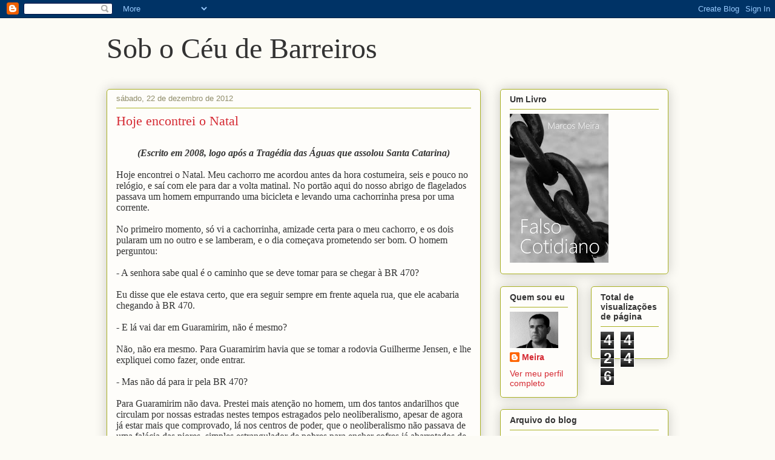

--- FILE ---
content_type: text/html; charset=UTF-8
request_url: https://soboceudebarreiros.blogspot.com/2012/12/
body_size: 18947
content:
<!DOCTYPE html>
<html class='v2' dir='ltr' lang='pt-BR'>
<head>
<link href='https://www.blogger.com/static/v1/widgets/335934321-css_bundle_v2.css' rel='stylesheet' type='text/css'/>
<meta content='width=1100' name='viewport'/>
<meta content='text/html; charset=UTF-8' http-equiv='Content-Type'/>
<meta content='blogger' name='generator'/>
<link href='https://soboceudebarreiros.blogspot.com/favicon.ico' rel='icon' type='image/x-icon'/>
<link href='http://soboceudebarreiros.blogspot.com/2012/12/' rel='canonical'/>
<link rel="alternate" type="application/atom+xml" title="Sob o Céu de Barreiros - Atom" href="https://soboceudebarreiros.blogspot.com/feeds/posts/default" />
<link rel="alternate" type="application/rss+xml" title="Sob o Céu de Barreiros - RSS" href="https://soboceudebarreiros.blogspot.com/feeds/posts/default?alt=rss" />
<link rel="service.post" type="application/atom+xml" title="Sob o Céu de Barreiros - Atom" href="https://www.blogger.com/feeds/2277501329811688702/posts/default" />
<!--Can't find substitution for tag [blog.ieCssRetrofitLinks]-->
<meta content='http://soboceudebarreiros.blogspot.com/2012/12/' property='og:url'/>
<meta content='Sob o Céu de Barreiros' property='og:title'/>
<meta content='' property='og:description'/>
<title>Sob o Céu de Barreiros: dezembro 2012</title>
<style id='page-skin-1' type='text/css'><!--
/*
-----------------------------------------------
Blogger Template Style
Name:     Awesome Inc.
Designer: Tina Chen
URL:      tinachen.org
----------------------------------------------- */
/* Content
----------------------------------------------- */
body {
font: normal normal 13px Arial, Tahoma, Helvetica, FreeSans, sans-serif;
color: #333333;
background: #fcfbf5 none repeat scroll top left;
}
html body .content-outer {
min-width: 0;
max-width: 100%;
width: 100%;
}
a:link {
text-decoration: none;
color: #d52a33;
}
a:visited {
text-decoration: none;
color: #7d181e;
}
a:hover {
text-decoration: underline;
color: #d52a33;
}
.body-fauxcolumn-outer .cap-top {
position: absolute;
z-index: 1;
height: 276px;
width: 100%;
background: transparent none repeat-x scroll top left;
_background-image: none;
}
/* Columns
----------------------------------------------- */
.content-inner {
padding: 0;
}
.header-inner .section {
margin: 0 16px;
}
.tabs-inner .section {
margin: 0 16px;
}
.main-inner {
padding-top: 30px;
}
.main-inner .column-center-inner,
.main-inner .column-left-inner,
.main-inner .column-right-inner {
padding: 0 5px;
}
*+html body .main-inner .column-center-inner {
margin-top: -30px;
}
#layout .main-inner .column-center-inner {
margin-top: 0;
}
/* Header
----------------------------------------------- */
.header-outer {
margin: 0 0 0 0;
background: transparent none repeat scroll 0 0;
}
.Header h1 {
font: normal normal 48px Georgia, Utopia, 'Palatino Linotype', Palatino, serif;
color: #333333;
text-shadow: 0 0 -1px #000000;
}
.Header h1 a {
color: #333333;
}
.Header .description {
font: normal normal 20px Georgia, Utopia, 'Palatino Linotype', Palatino, serif;
color: #908d6a;
}
.header-inner .Header .titlewrapper,
.header-inner .Header .descriptionwrapper {
padding-left: 0;
padding-right: 0;
margin-bottom: 0;
}
.header-inner .Header .titlewrapper {
padding-top: 22px;
}
/* Tabs
----------------------------------------------- */
.tabs-outer {
overflow: hidden;
position: relative;
background: #b3ca88 url(//www.blogblog.com/1kt/awesomeinc/tabs_gradient_light.png) repeat scroll 0 0;
}
#layout .tabs-outer {
overflow: visible;
}
.tabs-cap-top, .tabs-cap-bottom {
position: absolute;
width: 100%;
border-top: 1px solid #908d6a;
}
.tabs-cap-bottom {
bottom: 0;
}
.tabs-inner .widget li a {
display: inline-block;
margin: 0;
padding: .6em 1.5em;
font: normal normal 13px Arial, Tahoma, Helvetica, FreeSans, sans-serif;
color: #333333;
border-top: 1px solid #908d6a;
border-bottom: 1px solid #908d6a;
border-left: 1px solid #908d6a;
height: 16px;
line-height: 16px;
}
.tabs-inner .widget li:last-child a {
border-right: 1px solid #908d6a;
}
.tabs-inner .widget li.selected a, .tabs-inner .widget li a:hover {
background: #63704b url(//www.blogblog.com/1kt/awesomeinc/tabs_gradient_light.png) repeat-x scroll 0 -100px;
color: #ffffff;
}
/* Headings
----------------------------------------------- */
h2 {
font: normal bold 14px Arial, Tahoma, Helvetica, FreeSans, sans-serif;
color: #333333;
}
/* Widgets
----------------------------------------------- */
.main-inner .section {
margin: 0 27px;
padding: 0;
}
.main-inner .column-left-outer,
.main-inner .column-right-outer {
margin-top: 0;
}
#layout .main-inner .column-left-outer,
#layout .main-inner .column-right-outer {
margin-top: 0;
}
.main-inner .column-left-inner,
.main-inner .column-right-inner {
background: transparent none repeat 0 0;
-moz-box-shadow: 0 0 0 rgba(0, 0, 0, .2);
-webkit-box-shadow: 0 0 0 rgba(0, 0, 0, .2);
-goog-ms-box-shadow: 0 0 0 rgba(0, 0, 0, .2);
box-shadow: 0 0 0 rgba(0, 0, 0, .2);
-moz-border-radius: 5px;
-webkit-border-radius: 5px;
-goog-ms-border-radius: 5px;
border-radius: 5px;
}
#layout .main-inner .column-left-inner,
#layout .main-inner .column-right-inner {
margin-top: 0;
}
.sidebar .widget {
font: normal normal 14px Arial, Tahoma, Helvetica, FreeSans, sans-serif;
color: #333333;
}
.sidebar .widget a:link {
color: #d52a33;
}
.sidebar .widget a:visited {
color: #7d181e;
}
.sidebar .widget a:hover {
color: #d52a33;
}
.sidebar .widget h2 {
text-shadow: 0 0 -1px #000000;
}
.main-inner .widget {
background-color: #fefdfa;
border: 1px solid #aab123;
padding: 0 15px 15px;
margin: 20px -16px;
-moz-box-shadow: 0 0 20px rgba(0, 0, 0, .2);
-webkit-box-shadow: 0 0 20px rgba(0, 0, 0, .2);
-goog-ms-box-shadow: 0 0 20px rgba(0, 0, 0, .2);
box-shadow: 0 0 20px rgba(0, 0, 0, .2);
-moz-border-radius: 5px;
-webkit-border-radius: 5px;
-goog-ms-border-radius: 5px;
border-radius: 5px;
}
.main-inner .widget h2 {
margin: 0 -0;
padding: .6em 0 .5em;
border-bottom: 1px solid transparent;
}
.footer-inner .widget h2 {
padding: 0 0 .4em;
border-bottom: 1px solid transparent;
}
.main-inner .widget h2 + div, .footer-inner .widget h2 + div {
border-top: 1px solid #aab123;
padding-top: 8px;
}
.main-inner .widget .widget-content {
margin: 0 -0;
padding: 7px 0 0;
}
.main-inner .widget ul, .main-inner .widget #ArchiveList ul.flat {
margin: -8px -15px 0;
padding: 0;
list-style: none;
}
.main-inner .widget #ArchiveList {
margin: -8px 0 0;
}
.main-inner .widget ul li, .main-inner .widget #ArchiveList ul.flat li {
padding: .5em 15px;
text-indent: 0;
color: #666666;
border-top: 0 solid #aab123;
border-bottom: 1px solid transparent;
}
.main-inner .widget #ArchiveList ul li {
padding-top: .25em;
padding-bottom: .25em;
}
.main-inner .widget ul li:first-child, .main-inner .widget #ArchiveList ul.flat li:first-child {
border-top: none;
}
.main-inner .widget ul li:last-child, .main-inner .widget #ArchiveList ul.flat li:last-child {
border-bottom: none;
}
.post-body {
position: relative;
}
.main-inner .widget .post-body ul {
padding: 0 2.5em;
margin: .5em 0;
list-style: disc;
}
.main-inner .widget .post-body ul li {
padding: 0.25em 0;
margin-bottom: .25em;
color: #333333;
border: none;
}
.footer-inner .widget ul {
padding: 0;
list-style: none;
}
.widget .zippy {
color: #666666;
}
/* Posts
----------------------------------------------- */
body .main-inner .Blog {
padding: 0;
margin-bottom: 1em;
background-color: transparent;
border: none;
-moz-box-shadow: 0 0 0 rgba(0, 0, 0, 0);
-webkit-box-shadow: 0 0 0 rgba(0, 0, 0, 0);
-goog-ms-box-shadow: 0 0 0 rgba(0, 0, 0, 0);
box-shadow: 0 0 0 rgba(0, 0, 0, 0);
}
.main-inner .section:last-child .Blog:last-child {
padding: 0;
margin-bottom: 1em;
}
.main-inner .widget h2.date-header {
margin: 0 -15px 1px;
padding: 0 0 0 0;
font: normal normal 13px Arial, Tahoma, Helvetica, FreeSans, sans-serif;
color: #908d6a;
background: transparent none no-repeat scroll top left;
border-top: 0 solid #aab123;
border-bottom: 1px solid transparent;
-moz-border-radius-topleft: 0;
-moz-border-radius-topright: 0;
-webkit-border-top-left-radius: 0;
-webkit-border-top-right-radius: 0;
border-top-left-radius: 0;
border-top-right-radius: 0;
position: static;
bottom: 100%;
right: 15px;
text-shadow: 0 0 -1px #000000;
}
.main-inner .widget h2.date-header span {
font: normal normal 13px Arial, Tahoma, Helvetica, FreeSans, sans-serif;
display: block;
padding: .5em 15px;
border-left: 0 solid #aab123;
border-right: 0 solid #aab123;
}
.date-outer {
position: relative;
margin: 30px 0 20px;
padding: 0 15px;
background-color: #fefdfa;
border: 1px solid #aab123;
-moz-box-shadow: 0 0 20px rgba(0, 0, 0, .2);
-webkit-box-shadow: 0 0 20px rgba(0, 0, 0, .2);
-goog-ms-box-shadow: 0 0 20px rgba(0, 0, 0, .2);
box-shadow: 0 0 20px rgba(0, 0, 0, .2);
-moz-border-radius: 5px;
-webkit-border-radius: 5px;
-goog-ms-border-radius: 5px;
border-radius: 5px;
}
.date-outer:first-child {
margin-top: 0;
}
.date-outer:last-child {
margin-bottom: 20px;
-moz-border-radius-bottomleft: 5px;
-moz-border-radius-bottomright: 5px;
-webkit-border-bottom-left-radius: 5px;
-webkit-border-bottom-right-radius: 5px;
-goog-ms-border-bottom-left-radius: 5px;
-goog-ms-border-bottom-right-radius: 5px;
border-bottom-left-radius: 5px;
border-bottom-right-radius: 5px;
}
.date-posts {
margin: 0 -0;
padding: 0 0;
clear: both;
}
.post-outer, .inline-ad {
border-top: 1px solid #aab123;
margin: 0 -0;
padding: 15px 0;
}
.post-outer {
padding-bottom: 10px;
}
.post-outer:first-child {
padding-top: 0;
border-top: none;
}
.post-outer:last-child, .inline-ad:last-child {
border-bottom: none;
}
.post-body {
position: relative;
}
.post-body img {
padding: 8px;
background: #ffffff;
border: 1px solid #cccccc;
-moz-box-shadow: 0 0 20px rgba(0, 0, 0, .2);
-webkit-box-shadow: 0 0 20px rgba(0, 0, 0, .2);
box-shadow: 0 0 20px rgba(0, 0, 0, .2);
-moz-border-radius: 5px;
-webkit-border-radius: 5px;
border-radius: 5px;
}
h3.post-title, h4 {
font: normal normal 22px Georgia, Utopia, 'Palatino Linotype', Palatino, serif;
color: #d52a33;
}
h3.post-title a {
font: normal normal 22px Georgia, Utopia, 'Palatino Linotype', Palatino, serif;
color: #d52a33;
}
h3.post-title a:hover {
color: #d52a33;
text-decoration: underline;
}
.post-header {
margin: 0 0 1em;
}
.post-body {
line-height: 1.4;
}
.post-outer h2 {
color: #333333;
}
.post-footer {
margin: 1.5em 0 0;
}
#blog-pager {
padding: 15px;
font-size: 120%;
background-color: #fefdfa;
border: 1px solid #aab123;
-moz-box-shadow: 0 0 20px rgba(0, 0, 0, .2);
-webkit-box-shadow: 0 0 20px rgba(0, 0, 0, .2);
-goog-ms-box-shadow: 0 0 20px rgba(0, 0, 0, .2);
box-shadow: 0 0 20px rgba(0, 0, 0, .2);
-moz-border-radius: 5px;
-webkit-border-radius: 5px;
-goog-ms-border-radius: 5px;
border-radius: 5px;
-moz-border-radius-topleft: 5px;
-moz-border-radius-topright: 5px;
-webkit-border-top-left-radius: 5px;
-webkit-border-top-right-radius: 5px;
-goog-ms-border-top-left-radius: 5px;
-goog-ms-border-top-right-radius: 5px;
border-top-left-radius: 5px;
border-top-right-radius-topright: 5px;
margin-top: 1em;
}
.blog-feeds, .post-feeds {
margin: 1em 0;
text-align: center;
color: #333333;
}
.blog-feeds a, .post-feeds a {
color: #d52a33;
}
.blog-feeds a:visited, .post-feeds a:visited {
color: #7d181e;
}
.blog-feeds a:hover, .post-feeds a:hover {
color: #d52a33;
}
.post-outer .comments {
margin-top: 2em;
}
/* Comments
----------------------------------------------- */
.comments .comments-content .icon.blog-author {
background-repeat: no-repeat;
background-image: url([data-uri]);
}
.comments .comments-content .loadmore a {
border-top: 1px solid #908d6a;
border-bottom: 1px solid #908d6a;
}
.comments .continue {
border-top: 2px solid #908d6a;
}
/* Footer
----------------------------------------------- */
.footer-outer {
margin: -20px 0 -1px;
padding: 20px 0 0;
color: #333333;
overflow: hidden;
}
.footer-fauxborder-left {
border-top: 1px solid #aab123;
background: #fefdfa none repeat scroll 0 0;
-moz-box-shadow: 0 0 20px rgba(0, 0, 0, .2);
-webkit-box-shadow: 0 0 20px rgba(0, 0, 0, .2);
-goog-ms-box-shadow: 0 0 20px rgba(0, 0, 0, .2);
box-shadow: 0 0 20px rgba(0, 0, 0, .2);
margin: 0 -20px;
}
/* Mobile
----------------------------------------------- */
body.mobile {
background-size: auto;
}
.mobile .body-fauxcolumn-outer {
background: transparent none repeat scroll top left;
}
*+html body.mobile .main-inner .column-center-inner {
margin-top: 0;
}
.mobile .main-inner .widget {
padding: 0 0 15px;
}
.mobile .main-inner .widget h2 + div,
.mobile .footer-inner .widget h2 + div {
border-top: none;
padding-top: 0;
}
.mobile .footer-inner .widget h2 {
padding: 0.5em 0;
border-bottom: none;
}
.mobile .main-inner .widget .widget-content {
margin: 0;
padding: 7px 0 0;
}
.mobile .main-inner .widget ul,
.mobile .main-inner .widget #ArchiveList ul.flat {
margin: 0 -15px 0;
}
.mobile .main-inner .widget h2.date-header {
right: 0;
}
.mobile .date-header span {
padding: 0.4em 0;
}
.mobile .date-outer:first-child {
margin-bottom: 0;
border: 1px solid #aab123;
-moz-border-radius-topleft: 5px;
-moz-border-radius-topright: 5px;
-webkit-border-top-left-radius: 5px;
-webkit-border-top-right-radius: 5px;
-goog-ms-border-top-left-radius: 5px;
-goog-ms-border-top-right-radius: 5px;
border-top-left-radius: 5px;
border-top-right-radius: 5px;
}
.mobile .date-outer {
border-color: #aab123;
border-width: 0 1px 1px;
}
.mobile .date-outer:last-child {
margin-bottom: 0;
}
.mobile .main-inner {
padding: 0;
}
.mobile .header-inner .section {
margin: 0;
}
.mobile .post-outer, .mobile .inline-ad {
padding: 5px 0;
}
.mobile .tabs-inner .section {
margin: 0 10px;
}
.mobile .main-inner .widget h2 {
margin: 0;
padding: 0;
}
.mobile .main-inner .widget h2.date-header span {
padding: 0;
}
.mobile .main-inner .widget .widget-content {
margin: 0;
padding: 7px 0 0;
}
.mobile #blog-pager {
border: 1px solid transparent;
background: #fefdfa none repeat scroll 0 0;
}
.mobile .main-inner .column-left-inner,
.mobile .main-inner .column-right-inner {
background: transparent none repeat 0 0;
-moz-box-shadow: none;
-webkit-box-shadow: none;
-goog-ms-box-shadow: none;
box-shadow: none;
}
.mobile .date-posts {
margin: 0;
padding: 0;
}
.mobile .footer-fauxborder-left {
margin: 0;
border-top: inherit;
}
.mobile .main-inner .section:last-child .Blog:last-child {
margin-bottom: 0;
}
.mobile-index-contents {
color: #333333;
}
.mobile .mobile-link-button {
background: #d52a33 url(//www.blogblog.com/1kt/awesomeinc/tabs_gradient_light.png) repeat scroll 0 0;
}
.mobile-link-button a:link, .mobile-link-button a:visited {
color: #ffffff;
}
.mobile .tabs-inner .PageList .widget-content {
background: transparent;
border-top: 1px solid;
border-color: #908d6a;
color: #333333;
}
.mobile .tabs-inner .PageList .widget-content .pagelist-arrow {
border-left: 1px solid #908d6a;
}

--></style>
<style id='template-skin-1' type='text/css'><!--
body {
min-width: 960px;
}
.content-outer, .content-fauxcolumn-outer, .region-inner {
min-width: 960px;
max-width: 960px;
_width: 960px;
}
.main-inner .columns {
padding-left: 0;
padding-right: 310px;
}
.main-inner .fauxcolumn-center-outer {
left: 0;
right: 310px;
/* IE6 does not respect left and right together */
_width: expression(this.parentNode.offsetWidth -
parseInt("0") -
parseInt("310px") + 'px');
}
.main-inner .fauxcolumn-left-outer {
width: 0;
}
.main-inner .fauxcolumn-right-outer {
width: 310px;
}
.main-inner .column-left-outer {
width: 0;
right: 100%;
margin-left: -0;
}
.main-inner .column-right-outer {
width: 310px;
margin-right: -310px;
}
#layout {
min-width: 0;
}
#layout .content-outer {
min-width: 0;
width: 800px;
}
#layout .region-inner {
min-width: 0;
width: auto;
}
body#layout div.add_widget {
padding: 8px;
}
body#layout div.add_widget a {
margin-left: 32px;
}
--></style>
<link href='https://www.blogger.com/dyn-css/authorization.css?targetBlogID=2277501329811688702&amp;zx=872fe051-c116-4e99-9d75-58abb7b5cbbf' media='none' onload='if(media!=&#39;all&#39;)media=&#39;all&#39;' rel='stylesheet'/><noscript><link href='https://www.blogger.com/dyn-css/authorization.css?targetBlogID=2277501329811688702&amp;zx=872fe051-c116-4e99-9d75-58abb7b5cbbf' rel='stylesheet'/></noscript>
<meta name='google-adsense-platform-account' content='ca-host-pub-1556223355139109'/>
<meta name='google-adsense-platform-domain' content='blogspot.com'/>

<!-- data-ad-client=ca-pub-9575289322877932 -->

</head>
<body class='loading variant-renewable'>
<div class='navbar section' id='navbar' name='Navbar'><div class='widget Navbar' data-version='1' id='Navbar1'><script type="text/javascript">
    function setAttributeOnload(object, attribute, val) {
      if(window.addEventListener) {
        window.addEventListener('load',
          function(){ object[attribute] = val; }, false);
      } else {
        window.attachEvent('onload', function(){ object[attribute] = val; });
      }
    }
  </script>
<div id="navbar-iframe-container"></div>
<script type="text/javascript" src="https://apis.google.com/js/platform.js"></script>
<script type="text/javascript">
      gapi.load("gapi.iframes:gapi.iframes.style.bubble", function() {
        if (gapi.iframes && gapi.iframes.getContext) {
          gapi.iframes.getContext().openChild({
              url: 'https://www.blogger.com/navbar/2277501329811688702?origin\x3dhttps://soboceudebarreiros.blogspot.com',
              where: document.getElementById("navbar-iframe-container"),
              id: "navbar-iframe"
          });
        }
      });
    </script><script type="text/javascript">
(function() {
var script = document.createElement('script');
script.type = 'text/javascript';
script.src = '//pagead2.googlesyndication.com/pagead/js/google_top_exp.js';
var head = document.getElementsByTagName('head')[0];
if (head) {
head.appendChild(script);
}})();
</script>
</div></div>
<div class='body-fauxcolumns'>
<div class='fauxcolumn-outer body-fauxcolumn-outer'>
<div class='cap-top'>
<div class='cap-left'></div>
<div class='cap-right'></div>
</div>
<div class='fauxborder-left'>
<div class='fauxborder-right'></div>
<div class='fauxcolumn-inner'>
</div>
</div>
<div class='cap-bottom'>
<div class='cap-left'></div>
<div class='cap-right'></div>
</div>
</div>
</div>
<div class='content'>
<div class='content-fauxcolumns'>
<div class='fauxcolumn-outer content-fauxcolumn-outer'>
<div class='cap-top'>
<div class='cap-left'></div>
<div class='cap-right'></div>
</div>
<div class='fauxborder-left'>
<div class='fauxborder-right'></div>
<div class='fauxcolumn-inner'>
</div>
</div>
<div class='cap-bottom'>
<div class='cap-left'></div>
<div class='cap-right'></div>
</div>
</div>
</div>
<div class='content-outer'>
<div class='content-cap-top cap-top'>
<div class='cap-left'></div>
<div class='cap-right'></div>
</div>
<div class='fauxborder-left content-fauxborder-left'>
<div class='fauxborder-right content-fauxborder-right'></div>
<div class='content-inner'>
<header>
<div class='header-outer'>
<div class='header-cap-top cap-top'>
<div class='cap-left'></div>
<div class='cap-right'></div>
</div>
<div class='fauxborder-left header-fauxborder-left'>
<div class='fauxborder-right header-fauxborder-right'></div>
<div class='region-inner header-inner'>
<div class='header section' id='header' name='Cabeçalho'><div class='widget Header' data-version='1' id='Header1'>
<div id='header-inner'>
<div class='titlewrapper'>
<h1 class='title'>
<a href='https://soboceudebarreiros.blogspot.com/'>
Sob o Céu de Barreiros
</a>
</h1>
</div>
<div class='descriptionwrapper'>
<p class='description'><span>
</span></p>
</div>
</div>
</div></div>
</div>
</div>
<div class='header-cap-bottom cap-bottom'>
<div class='cap-left'></div>
<div class='cap-right'></div>
</div>
</div>
</header>
<div class='tabs-outer'>
<div class='tabs-cap-top cap-top'>
<div class='cap-left'></div>
<div class='cap-right'></div>
</div>
<div class='fauxborder-left tabs-fauxborder-left'>
<div class='fauxborder-right tabs-fauxborder-right'></div>
<div class='region-inner tabs-inner'>
<div class='tabs no-items section' id='crosscol' name='Entre colunas'></div>
<div class='tabs no-items section' id='crosscol-overflow' name='Cross-Column 2'></div>
</div>
</div>
<div class='tabs-cap-bottom cap-bottom'>
<div class='cap-left'></div>
<div class='cap-right'></div>
</div>
</div>
<div class='main-outer'>
<div class='main-cap-top cap-top'>
<div class='cap-left'></div>
<div class='cap-right'></div>
</div>
<div class='fauxborder-left main-fauxborder-left'>
<div class='fauxborder-right main-fauxborder-right'></div>
<div class='region-inner main-inner'>
<div class='columns fauxcolumns'>
<div class='fauxcolumn-outer fauxcolumn-center-outer'>
<div class='cap-top'>
<div class='cap-left'></div>
<div class='cap-right'></div>
</div>
<div class='fauxborder-left'>
<div class='fauxborder-right'></div>
<div class='fauxcolumn-inner'>
</div>
</div>
<div class='cap-bottom'>
<div class='cap-left'></div>
<div class='cap-right'></div>
</div>
</div>
<div class='fauxcolumn-outer fauxcolumn-left-outer'>
<div class='cap-top'>
<div class='cap-left'></div>
<div class='cap-right'></div>
</div>
<div class='fauxborder-left'>
<div class='fauxborder-right'></div>
<div class='fauxcolumn-inner'>
</div>
</div>
<div class='cap-bottom'>
<div class='cap-left'></div>
<div class='cap-right'></div>
</div>
</div>
<div class='fauxcolumn-outer fauxcolumn-right-outer'>
<div class='cap-top'>
<div class='cap-left'></div>
<div class='cap-right'></div>
</div>
<div class='fauxborder-left'>
<div class='fauxborder-right'></div>
<div class='fauxcolumn-inner'>
</div>
</div>
<div class='cap-bottom'>
<div class='cap-left'></div>
<div class='cap-right'></div>
</div>
</div>
<!-- corrects IE6 width calculation -->
<div class='columns-inner'>
<div class='column-center-outer'>
<div class='column-center-inner'>
<div class='main section' id='main' name='Principal'><div class='widget Blog' data-version='1' id='Blog1'>
<div class='blog-posts hfeed'>

          <div class="date-outer">
        
<h2 class='date-header'><span>sábado, 22 de dezembro de 2012</span></h2>

          <div class="date-posts">
        
<div class='post-outer'>
<div class='post hentry uncustomized-post-template' itemprop='blogPost' itemscope='itemscope' itemtype='http://schema.org/BlogPosting'>
<meta content='2277501329811688702' itemprop='blogId'/>
<meta content='289543541281048766' itemprop='postId'/>
<a name='289543541281048766'></a>
<h3 class='post-title entry-title' itemprop='name'>
<a href='https://soboceudebarreiros.blogspot.com/2012/12/hoje-encontrei-o-natal_22.html'>Hoje encontrei o Natal</a>
</h3>
<div class='post-header'>
<div class='post-header-line-1'></div>
</div>
<div class='post-body entry-content' id='post-body-289543541281048766' itemprop='description articleBody'>


<br />
<div align="center" class="MsoNormal" style="line-height: normal; margin: 0cm 0cm 0pt; text-align: center;">
<b><i><span style="font-family: &quot;Times New Roman&quot;,&quot;serif&quot;; font-size: 12pt; mso-fareast-font-family: &quot;Times New Roman&quot;; mso-fareast-language: PT-BR;">(Escrito em 2008, logo após a Tragédia das Águas que
assolou Santa Catarina)</span></i></b><span style="font-family: &quot;Times New Roman&quot;,&quot;serif&quot;; font-size: 12pt; mso-fareast-font-family: &quot;Times New Roman&quot;; mso-fareast-language: PT-BR;"><o:p></o:p></span></div>
<br />
<div class="MsoNormal" style="line-height: normal; margin: 0cm 0cm 0pt;">
<span style="font-family: &quot;Times New Roman&quot;,&quot;serif&quot;; font-size: 12pt; mso-fareast-font-family: &quot;Times New Roman&quot;; mso-fareast-language: PT-BR;">Hoje
encontrei o Natal. Meu cachorro me acordou antes da hora costumeira, seis e
pouco no relógio, e saí com ele para dar a volta matinal. No portão aqui do
nosso abrigo de flagelados passava um homem empurrando uma bicicleta e levando
uma cachorrinha presa por uma corrente. <o:p></o:p></span></div>
<br />
<div class="MsoNormal" style="line-height: normal; margin: 0cm 0cm 0pt;">
<span style="font-family: &quot;Times New Roman&quot;,&quot;serif&quot;; font-size: 12pt; mso-fareast-font-family: &quot;Times New Roman&quot;; mso-fareast-language: PT-BR;">No
primeiro momento, só vi a cachorrinha, amizade certa para o meu cachorro, e os
dois pularam um no outro e se lamberam, e o dia começava prometendo ser bom. O
homem perguntou:<o:p></o:p></span></div>
<br />
<div class="MsoNormal" style="line-height: normal; margin: 0cm 0cm 0pt;">
<span style="font-family: &quot;Times New Roman&quot;,&quot;serif&quot;; font-size: 12pt; mso-fareast-font-family: &quot;Times New Roman&quot;; mso-fareast-language: PT-BR;">- A
senhora sabe qual é o caminho que se deve tomar para se chegar à BR 470?<o:p></o:p></span></div>
<br />
<div class="MsoNormal" style="line-height: normal; margin: 0cm 0cm 0pt;">
<span style="font-family: &quot;Times New Roman&quot;,&quot;serif&quot;; font-size: 12pt; mso-fareast-font-family: &quot;Times New Roman&quot;; mso-fareast-language: PT-BR;">Eu disse
que ele estava certo, que era seguir sempre em frente aquela rua, que ele
acabaria chegando à BR 470.<o:p></o:p></span></div>
<br />
<div class="MsoNormal" style="line-height: normal; margin: 0cm 0cm 0pt;">
<span style="font-family: &quot;Times New Roman&quot;,&quot;serif&quot;; font-size: 12pt; mso-fareast-font-family: &quot;Times New Roman&quot;; mso-fareast-language: PT-BR;">- E lá
vai dar em Guaramirim, não é mesmo?<o:p></o:p></span></div>
<br />
<div class="MsoNormal" style="line-height: normal; margin: 0cm 0cm 0pt;">
<span style="font-family: &quot;Times New Roman&quot;,&quot;serif&quot;; font-size: 12pt; mso-fareast-font-family: &quot;Times New Roman&quot;; mso-fareast-language: PT-BR;">Não, não
era mesmo. Para Guaramirim havia que se tomar a rodovia Guilherme Jensen, e lhe
expliquei como fazer, onde entrar.<o:p></o:p></span></div>
<br />
<div class="MsoNormal" style="line-height: normal; margin: 0cm 0cm 0pt;">
<span style="font-family: &quot;Times New Roman&quot;,&quot;serif&quot;; font-size: 12pt; mso-fareast-font-family: &quot;Times New Roman&quot;; mso-fareast-language: PT-BR;">- Mas não
dá para ir pela BR 470?<o:p></o:p></span></div>
<br />
<div class="MsoNormal" style="line-height: normal; margin: 0cm 0cm 0pt;">
<span style="font-family: &quot;Times New Roman&quot;,&quot;serif&quot;; font-size: 12pt; mso-fareast-font-family: &quot;Times New Roman&quot;; mso-fareast-language: PT-BR;">Para
Guaramirim não dava. Prestei mais atenção no homem, um dos tantos andarilhos
que circulam por nossas estradas nestes tempos estragados pelo neoliberalismo,
apesar de agora já estar mais que comprovado, lá nos centros de poder, que o
neoliberalismo não passava de uma falácia das piores, simples estrangulador de
pobres para encher cofres já abarrotados de ricos.<o:p></o:p></span></div>
<br />
<div class="MsoNormal" style="line-height: normal; margin: 0cm 0cm 0pt;">
<span style="font-family: &quot;Times New Roman&quot;,&quot;serif&quot;; font-size: 12pt; mso-fareast-font-family: &quot;Times New Roman&quot;; mso-fareast-language: PT-BR;">O homem
da manhã estava incrivelmente sujo e coberto de feridas, com dois abcessos
abertos nas bochechas. Havia muita crosta e muito pus em muitos lugares, e
cobrindo tudo, a grande crosta de pó que é vestida, atualmente, quando a gente
se locomove pelas ruas ou estradas da minha região, depois que secaram os mares
de lama oriundos do derretimentos dos morros. Um executivo que saísse a andar
por aí de bicicleta acabaria com a mesma crosta de pó &#8211; só não teria as feridas
e os abcessos. Fiquei pensando: seria uma doença, ou seria falta de
determinadas vitaminas? Talvez fossem as duas coisas; talvez fossem algumas
doenças; quem garante que os abcessos nas bochechas não proviessem de terríveis
dores de dentes que aquele homem sorridente com sua cachorrinha tivesse tido só
e desamparado, nos escondidos de passar a noite que ele devia conhecer? Aí ele
me disse:<o:p></o:p></span></div>
<br />
<div class="MsoNormal" style="line-height: normal; margin: 0cm 0cm 0pt;">
<span style="font-family: &quot;Times New Roman&quot;,&quot;serif&quot;; font-size: 12pt; mso-fareast-font-family: &quot;Times New Roman&quot;; mso-fareast-language: PT-BR;">- Mais
para frente há acostamento? É que meu braço está quebrado em dois lugares, e
está difícil tocar a bicicleta. Com acostamento fica mais fácil...<o:p></o:p></span></div>
<br />
<div class="MsoNormal" style="line-height: normal; margin: 0cm 0cm 0pt;">
<span style="font-family: &quot;Times New Roman&quot;,&quot;serif&quot;; font-size: 12pt; mso-fareast-font-family: &quot;Times New Roman&quot;; mso-fareast-language: PT-BR;">Só então
reparei no gesso do braço esquerdo, tão coberto de pó e sujeira que a gente nem
prestava atenção.<o:p></o:p></span></div>
<br />
<div class="MsoNormal" style="line-height: normal; margin: 0cm 0cm 0pt;">
<span style="font-family: &quot;Times New Roman&quot;,&quot;serif&quot;; font-size: 12pt; mso-fareast-font-family: &quot;Times New Roman&quot;; mso-fareast-language: PT-BR;">Sim,
haveria acostamento mais para a frente, e fomos conversando, e os cachorros
foram correndo, e eu lhe mostrava as muitas feridas nos morros, de onde a minha
cidade sangrara como nunca havia sangrado antes, e as casas que já não
existiam, e outras casas que haviam ficado enterradas na lama até a altura da
metade das janelas...<o:p></o:p></span></div>
<br />
<div class="MsoNormal" style="line-height: normal; margin: 0cm 0cm 0pt;">
<span style="font-family: &quot;Times New Roman&quot;,&quot;serif&quot;; font-size: 12pt; mso-fareast-font-family: &quot;Times New Roman&quot;; mso-fareast-language: PT-BR;">- Quantos
quilômetros o senhor faz por dia, com essa bicicleta?<o:p></o:p></span></div>
<br />
<div class="MsoNormal" style="line-height: normal; margin: 0cm 0cm 0pt;">
<span style="font-family: &quot;Times New Roman&quot;,&quot;serif&quot;; font-size: 12pt; mso-fareast-font-family: &quot;Times New Roman&quot;; mso-fareast-language: PT-BR;">- Dá para
fazer uns 80...<o:p></o:p></span></div>
<br />
<div class="MsoNormal" style="line-height: normal; margin: 0cm 0cm 0pt;">
<span style="font-family: &quot;Times New Roman&quot;,&quot;serif&quot;; font-size: 12pt; mso-fareast-font-family: &quot;Times New Roman&quot;; mso-fareast-language: PT-BR;">- E a
cachorrinha anda isso tudo? <o:p></o:p></span></div>
<br />
<div class="MsoNormal" style="line-height: normal; margin: 0cm 0cm 0pt;">
<span style="font-family: &quot;Times New Roman&quot;,&quot;serif&quot;; font-size: 12pt; mso-fareast-font-family: &quot;Times New Roman&quot;; mso-fareast-language: PT-BR;">- Não,
ela vai aqui no engradado...<o:p></o:p></span></div>
<br />
<div class="MsoNormal" style="line-height: normal; margin: 0cm 0cm 0pt;">
<span style="font-family: &quot;Times New Roman&quot;,&quot;serif&quot;; font-size: 12pt; mso-fareast-font-family: &quot;Times New Roman&quot;; mso-fareast-language: PT-BR;">Havia um
engradado de plástico amarrado no bagageiro da bicicleta, onde o homem
carregava seus bens. Não olhei muito, só reparei que havia uma garrafa de dois
litros quase cheia de água.<o:p></o:p></span></div>
<br />
<div class="MsoNormal" style="line-height: normal; margin: 0cm 0cm 0pt;">
<span style="font-family: &quot;Times New Roman&quot;,&quot;serif&quot;; font-size: 12pt; mso-fareast-font-family: &quot;Times New Roman&quot;; mso-fareast-language: PT-BR;">A
cachorrinha tinha se animado demais, andava fazendo umas incursões para o meio
da rua, e ele temeu por ela. Puxou-a pela correntinha, colocou-a no engradado,
onde ela ficou, toda faceira e feliz, sem nem se importar com a interrupção das
brincadeiras que fazia com meu cachorro. Ela amava profundamente aquele homem,
morreria por ele. E ele me contou:<o:p></o:p></span></div>
<br />
<div class="MsoNormal" style="line-height: normal; margin: 0cm 0cm 0pt;">
<span style="font-family: &quot;Times New Roman&quot;,&quot;serif&quot;; font-size: 12pt; mso-fareast-font-family: &quot;Times New Roman&quot;; mso-fareast-language: PT-BR;">- Era uma
filhotinha jogada fora. Encontrei-a perdida numa rua de Navegantes. Está com
quatro meses. <o:p></o:p></span></div>
<br />
<div class="MsoNormal" style="line-height: normal; margin: 0cm 0cm 0pt;">
<span style="font-family: &quot;Times New Roman&quot;,&quot;serif&quot;; font-size: 12pt; mso-fareast-font-family: &quot;Times New Roman&quot;; mso-fareast-language: PT-BR;">Conversamos
rua afora, e fui descobrindo que aquele homem entendia de todas as estradas e
cidades do sul do Brasil.<o:p></o:p></span></div>
<br />
<div class="MsoNormal" style="line-height: normal; margin: 0cm 0cm 0pt;">
<span style="font-family: &quot;Times New Roman&quot;,&quot;serif&quot;; font-size: 12pt; mso-fareast-font-family: &quot;Times New Roman&quot;; mso-fareast-language: PT-BR;">- Em
Barra Velha &#8211; contou-me &#8211; há uma mulher que tem doze cachorros. Todos grandes.
Ela os acha na rua e leva para casa. É uma mulher de coração muito bom. Gasta
mil reais por mês, só de ração.<o:p></o:p></span></div>
<br />
<div class="MsoNormal" style="line-height: normal; margin: 0cm 0cm 0pt;">
<span style="font-family: &quot;Times New Roman&quot;,&quot;serif&quot;; font-size: 12pt; mso-fareast-font-family: &quot;Times New Roman&quot;; mso-fareast-language: PT-BR;">Eu me
admirava.<o:p></o:p></span></div>
<br />
<div class="MsoNormal" style="line-height: normal; margin: 0cm 0cm 0pt;">
<span style="font-family: &quot;Times New Roman&quot;,&quot;serif&quot;; font-size: 12pt; mso-fareast-font-family: &quot;Times New Roman&quot;; mso-fareast-language: PT-BR;">- Lá em
Itajaí a enchente foi terrível. Eu vi como as casas de madeira ficaram
imprestáveis. Mas a senhora tem certeza de que para ir a Guaramirim não tem que
pegar a BR 470?<o:p></o:p></span></div>
<br />
<div class="MsoNormal" style="line-height: normal; margin: 0cm 0cm 0pt;">
<span style="font-family: &quot;Times New Roman&quot;,&quot;serif&quot;; font-size: 12pt; mso-fareast-font-family: &quot;Times New Roman&quot;; mso-fareast-language: PT-BR;">Eu tinha.
Perguntei-lhe o nome. Era José Aparecido e já não lembro o sobrenome, que ele
tinha um singelo orgulho de ostentar, como quem tem um último bem que não pode
ser roubado por nenhum neoliberal.<o:p></o:p></span></div>
<br />
<div class="MsoNormal" style="line-height: normal; margin: 0cm 0cm 0pt;">
<span style="font-family: &quot;Times New Roman&quot;,&quot;serif&quot;; font-size: 12pt; mso-fareast-font-family: &quot;Times New Roman&quot;; mso-fareast-language: PT-BR;">- Em
Guaramirim eu tenho amigos! &#8211; ele me contou, como um segredo de enorme valor, e
me fez lembrar de Saint-Exupéry. Eu estava mesmo bem curiosa para saber o que
ele ia fazer numa cidade pequenininha. &#8211; Já trabalhei seis meses em Guaramirim
catando papel, tenho amigos lá. Os meus amigos de lá fazem festa de Natal! No
ano passado teve até chope!<o:p></o:p></span></div>
<br />
<div class="MsoNormal" style="line-height: normal; margin: 0cm 0cm 0pt;">
<span style="font-family: &quot;Times New Roman&quot;,&quot;serif&quot;; font-size: 12pt; mso-fareast-font-family: &quot;Times New Roman&quot;; mso-fareast-language: PT-BR;">Pronto,
estava explicado! Fiquei com um bocado de vergonha desta dor que há dentro de
mim, que está me impedindo até de ouvir música de Natal, quando ela aparece sem
querer.<o:p></o:p></span></div>
<br />
<div class="MsoNormal" style="line-height: normal; margin: 0cm 0cm 0pt;">
<span style="font-family: &quot;Times New Roman&quot;,&quot;serif&quot;; font-size: 12pt; mso-fareast-font-family: &quot;Times New Roman&quot;; mso-fareast-language: PT-BR;">Ele
contou-me outras coisas, sobre os três carrinhos de catador que já tivera;
sobre as diferenças de preços de latinhas vazias que existia em Blumenau e em
Curitiba &#8211; agora só tinha a bicicleta e a cachorrinha, que ia que ia montada na
garrafa de água do engradado.<o:p></o:p></span></div>
<br />
<div class="MsoNormal" style="line-height: normal; margin: 0cm 0cm 0pt;">
<span style="font-family: &quot;Times New Roman&quot;,&quot;serif&quot;; font-size: 12pt; mso-fareast-font-family: &quot;Times New Roman&quot;; mso-fareast-language: PT-BR;">- Mas a
senhora tem certeza de que para Guaramirim não tem que passar pela BR 470?<o:p></o:p></span></div>
<br />
<div class="MsoNormal" style="line-height: normal; margin: 0cm 0cm 0pt;">
<span style="font-family: &quot;Times New Roman&quot;,&quot;serif&quot;; font-size: 12pt; mso-fareast-font-family: &quot;Times New Roman&quot;; mso-fareast-language: PT-BR;">Garanti-lhe
de novo, dei mais indicações do caminho. Perguntei:<o:p></o:p></span></div>
<br />
<div class="MsoNormal" style="line-height: normal; margin: 0cm 0cm 0pt;">
<span style="font-family: &quot;Times New Roman&quot;,&quot;serif&quot;; font-size: 12pt; mso-fareast-font-family: &quot;Times New Roman&quot;; mso-fareast-language: PT-BR;">- Como é
a festa de Natal em Guaramirim? Tem galinha assada?<o:p></o:p></span></div>
<br />
<div class="MsoNormal" style="line-height: normal; margin: 0cm 0cm 0pt;">
<span style="font-family: &quot;Times New Roman&quot;,&quot;serif&quot;; font-size: 12pt; mso-fareast-font-family: &quot;Times New Roman&quot;; mso-fareast-language: PT-BR;">- Tem de
tudo, dona. Tem carne, tem maionésia, tem chope! Tem até as mulheres que
trabalham lá! &#8211; ele não disse da fraternidade que deveria ter, do consolo dos
braços amigos, que sabe do reencontro com alguma antiga namorada, mas tudo
estava implícito na intensidade da emoção dele.<o:p></o:p></span></div>
<br />
<div class="MsoNormal" style="line-height: normal; margin: 0cm 0cm 0pt;">
<span style="font-family: &quot;Times New Roman&quot;,&quot;serif&quot;; font-size: 12pt; mso-fareast-font-family: &quot;Times New Roman&quot;; mso-fareast-language: PT-BR;">Eu
deveria voltar, já fora longe demais pela empoeirada Rua das Missões, onde
íamos caminhando, e via meu cachorro de língua de fora. Disse-lhe:<o:p></o:p></span></div>
<br />
<div class="MsoNormal" style="line-height: normal; margin: 0cm 0cm 0pt;">
<span style="font-family: &quot;Times New Roman&quot;,&quot;serif&quot;; font-size: 12pt; mso-fareast-font-family: &quot;Times New Roman&quot;; mso-fareast-language: PT-BR;">- Tenho
que ir. Meu cachorro já está com sede.<o:p></o:p></span></div>
<br />
<div class="MsoNormal" style="line-height: normal; margin: 0cm 0cm 0pt;">
<span style="font-family: &quot;Times New Roman&quot;,&quot;serif&quot;; font-size: 12pt; mso-fareast-font-family: &quot;Times New Roman&quot;; mso-fareast-language: PT-BR;">Então, a
galanteza maior de todas que ele poderia ter feito:<o:p></o:p></span></div>
<br />
<div class="MsoNormal" style="line-height: normal; margin: 0cm 0cm 0pt;">
<span style="font-family: &quot;Times New Roman&quot;,&quot;serif&quot;; font-size: 12pt; mso-fareast-font-family: &quot;Times New Roman&quot;; mso-fareast-language: PT-BR;">- Mas tem
água aqui na garrafa, dona. Pode dar para o cachorro.<o:p></o:p></span></div>
<br />
<div class="MsoNormal" style="line-height: normal; margin: 0cm 0cm 0pt;">
<span style="font-family: &quot;Times New Roman&quot;,&quot;serif&quot;; font-size: 12pt; mso-fareast-font-family: &quot;Times New Roman&quot;; mso-fareast-language: PT-BR;">Sei
bastante da vida dos andarilhos deste mundo para saber que não conseguem água
com facilidade, que muitas vezes são apedrejados quando se aproximam de alguma
casa para pedir água, pois as famílias pensam que eles vêm para lhes roubar as
crianças. Aquele homem de abcessos nas bochechas e esmagado pelo poder do
Capital dividia sua última riqueza sem nem pensar. Então me senti pequena e
mesquinha diante da grandeza dele, e fiquei com vontade de chorar. Antes que o
fizesse, despedi-me, e ele me apertou a mão sem nenhum constrangimento pelas
feridas supuradas, com a galhardia de um rei.<o:p></o:p></span></div>
<br />
<div class="MsoNormal" style="line-height: normal; margin: 0cm 0cm 0pt;">
<span style="font-family: &quot;Times New Roman&quot;,&quot;serif&quot;; font-size: 12pt; mso-fareast-font-family: &quot;Times New Roman&quot;; mso-fareast-language: PT-BR;">- Boa
viagem para o senhor! Não esqueça de virar à direita onde lhe ensinei!<o:p></o:p></span></div>
<br />
<div class="MsoNormal" style="line-height: normal; margin: 0cm 0cm 0pt;">
<span style="font-family: &quot;Times New Roman&quot;,&quot;serif&quot;; font-size: 12pt; mso-fareast-font-family: &quot;Times New Roman&quot;; mso-fareast-language: PT-BR;">- Feliz
Natal, dona! É uma pena que a conversa já está acabando tão cedo! É muito bom
viajar quando a gente pode ir conversando!<o:p></o:p></span></div>
<br />
<div class="MsoNormal" style="line-height: normal; margin: 0cm 0cm 0pt;">
<span style="font-family: &quot;Times New Roman&quot;,&quot;serif&quot;; font-size: 12pt; mso-fareast-font-family: &quot;Times New Roman&quot;; mso-fareast-language: PT-BR;">Em
Guaramirim, vai haver um grande Natal! É uma notícia muito boa. Será que aquele
homem não era um dos reis magos e não estava encardido assim por ter
atravessado os desertos bíblicos?<o:p></o:p></span></div>
<br />
<div class="MsoNormal" style="line-height: normal; margin: 0cm 0cm 0pt;">
<span style="font-family: &quot;Times New Roman&quot;,&quot;serif&quot;; font-size: 12pt; mso-fareast-font-family: &quot;Times New Roman&quot;; mso-fareast-language: PT-BR;">Feliz
Natal, José Aparecido! Aqui, choro de emoção por ter encontrado assim o Natal!<o:p></o:p></span></div>
<br />
<div class="MsoNormal" style="line-height: normal; margin: 0cm 0cm 0pt;">
<span style="font-family: &quot;Times New Roman&quot;,&quot;serif&quot;; font-size: 12pt; mso-fareast-font-family: &quot;Times New Roman&quot;; mso-fareast-language: PT-BR;">Blumenau,
14 de Dezembro de 2008.<o:p></o:p></span></div>
<br />
<div class="MsoNormal" style="line-height: normal; margin: 0cm 0cm 0pt;">
<span style="font-family: &quot;Times New Roman&quot;,&quot;serif&quot;; font-size: 12pt; mso-fareast-font-family: &quot;Times New Roman&quot;; mso-fareast-language: PT-BR;">Urda
Alice Klueger<o:p></o:p></span></div>
<br />
<div class="MsoNormal" style="line-height: normal; margin: 0cm 0cm 0pt;">
<span style="font-family: &quot;Times New Roman&quot;,&quot;serif&quot;; font-size: 12pt; mso-fareast-font-family: &quot;Times New Roman&quot;; mso-fareast-language: PT-BR;">Escritora.<o:p></o:p></span></div>
<br />
<div class="MsoNormal" style="margin: 0cm 0cm 10pt;">
<o:p><span style="font-family: Calibri;">&nbsp;</span></o:p></div>
<div style='clear: both;'></div>
</div>
<div class='post-footer'>
<div class='post-footer-line post-footer-line-1'>
<span class='post-author vcard'>
Postado por
<span class='fn' itemprop='author' itemscope='itemscope' itemtype='http://schema.org/Person'>
<meta content='https://www.blogger.com/profile/08550805318656471630' itemprop='url'/>
<a class='g-profile' href='https://www.blogger.com/profile/08550805318656471630' rel='author' title='author profile'>
<span itemprop='name'>Meira</span>
</a>
</span>
</span>
<span class='post-timestamp'>
às
<meta content='http://soboceudebarreiros.blogspot.com/2012/12/hoje-encontrei-o-natal_22.html' itemprop='url'/>
<a class='timestamp-link' href='https://soboceudebarreiros.blogspot.com/2012/12/hoje-encontrei-o-natal_22.html' rel='bookmark' title='permanent link'><abbr class='published' itemprop='datePublished' title='2012-12-22T14:20:00-08:00'>14:20</abbr></a>
</span>
<span class='post-comment-link'>
<a class='comment-link' href='https://soboceudebarreiros.blogspot.com/2012/12/hoje-encontrei-o-natal_22.html#comment-form' onclick=''>
Nenhum comentário:
  </a>
</span>
<span class='post-icons'>
<span class='item-control blog-admin pid-1865135543'>
<a href='https://www.blogger.com/post-edit.g?blogID=2277501329811688702&postID=289543541281048766&from=pencil' title='Editar post'>
<img alt='' class='icon-action' height='18' src='https://resources.blogblog.com/img/icon18_edit_allbkg.gif' width='18'/>
</a>
</span>
</span>
<div class='post-share-buttons goog-inline-block'>
<a class='goog-inline-block share-button sb-email' href='https://www.blogger.com/share-post.g?blogID=2277501329811688702&postID=289543541281048766&target=email' target='_blank' title='Enviar por e-mail'><span class='share-button-link-text'>Enviar por e-mail</span></a><a class='goog-inline-block share-button sb-blog' href='https://www.blogger.com/share-post.g?blogID=2277501329811688702&postID=289543541281048766&target=blog' onclick='window.open(this.href, "_blank", "height=270,width=475"); return false;' target='_blank' title='Postar no blog!'><span class='share-button-link-text'>Postar no blog!</span></a><a class='goog-inline-block share-button sb-twitter' href='https://www.blogger.com/share-post.g?blogID=2277501329811688702&postID=289543541281048766&target=twitter' target='_blank' title='Compartilhar no X'><span class='share-button-link-text'>Compartilhar no X</span></a><a class='goog-inline-block share-button sb-facebook' href='https://www.blogger.com/share-post.g?blogID=2277501329811688702&postID=289543541281048766&target=facebook' onclick='window.open(this.href, "_blank", "height=430,width=640"); return false;' target='_blank' title='Compartilhar no Facebook'><span class='share-button-link-text'>Compartilhar no Facebook</span></a><a class='goog-inline-block share-button sb-pinterest' href='https://www.blogger.com/share-post.g?blogID=2277501329811688702&postID=289543541281048766&target=pinterest' target='_blank' title='Compartilhar com o Pinterest'><span class='share-button-link-text'>Compartilhar com o Pinterest</span></a>
</div>
</div>
<div class='post-footer-line post-footer-line-2'>
<span class='post-labels'>
</span>
</div>
<div class='post-footer-line post-footer-line-3'>
<span class='post-location'>
</span>
</div>
</div>
</div>
</div>

          </div></div>
        

          <div class="date-outer">
        
<h2 class='date-header'><span>quinta-feira, 20 de dezembro de 2012</span></h2>

          <div class="date-posts">
        
<div class='post-outer'>
<div class='post hentry uncustomized-post-template' itemprop='blogPost' itemscope='itemscope' itemtype='http://schema.org/BlogPosting'>
<meta content='https://blogger.googleusercontent.com/img/b/R29vZ2xl/AVvXsEjsAI6cn9ctcNoPoGgsV2ErUEcUFgU9dB29CXuradpbzRc4wfvMpSzs8SKPdvlh529yIfXn0CifkLT_GZxiT53HKv3BL3cJfVXXSZEO7511m00z5OGrE8pUX-M5WHXHLhC-JRsUtafg_J0_/s320/cartao-de-natal-2012-Urda.jpg' itemprop='image_url'/>
<meta content='2277501329811688702' itemprop='blogId'/>
<meta content='8997884999046964135' itemprop='postId'/>
<a name='8997884999046964135'></a>
<h3 class='post-title entry-title' itemprop='name'>
<a href='https://soboceudebarreiros.blogspot.com/2012/12/cartao-da-urda.html'>Cartão da Urda</a>
</h3>
<div class='post-header'>
<div class='post-header-line-1'></div>
</div>
<div class='post-body entry-content' id='post-body-8997884999046964135' itemprop='description articleBody'>
<div class="separator" style="clear: both; text-align: center;">
<a href="https://blogger.googleusercontent.com/img/b/R29vZ2xl/AVvXsEjsAI6cn9ctcNoPoGgsV2ErUEcUFgU9dB29CXuradpbzRc4wfvMpSzs8SKPdvlh529yIfXn0CifkLT_GZxiT53HKv3BL3cJfVXXSZEO7511m00z5OGrE8pUX-M5WHXHLhC-JRsUtafg_J0_/s1600/cartao-de-natal-2012-Urda.jpg" imageanchor="1" style="margin-left: 1em; margin-right: 1em;"><img border="0" height="256" src="https://blogger.googleusercontent.com/img/b/R29vZ2xl/AVvXsEjsAI6cn9ctcNoPoGgsV2ErUEcUFgU9dB29CXuradpbzRc4wfvMpSzs8SKPdvlh529yIfXn0CifkLT_GZxiT53HKv3BL3cJfVXXSZEO7511m00z5OGrE8pUX-M5WHXHLhC-JRsUtafg_J0_/s320/cartao-de-natal-2012-Urda.jpg" width="320" /></a></div>
<br />
<div style='clear: both;'></div>
</div>
<div class='post-footer'>
<div class='post-footer-line post-footer-line-1'>
<span class='post-author vcard'>
Postado por
<span class='fn' itemprop='author' itemscope='itemscope' itemtype='http://schema.org/Person'>
<meta content='https://www.blogger.com/profile/08550805318656471630' itemprop='url'/>
<a class='g-profile' href='https://www.blogger.com/profile/08550805318656471630' rel='author' title='author profile'>
<span itemprop='name'>Meira</span>
</a>
</span>
</span>
<span class='post-timestamp'>
às
<meta content='http://soboceudebarreiros.blogspot.com/2012/12/cartao-da-urda.html' itemprop='url'/>
<a class='timestamp-link' href='https://soboceudebarreiros.blogspot.com/2012/12/cartao-da-urda.html' rel='bookmark' title='permanent link'><abbr class='published' itemprop='datePublished' title='2012-12-20T15:38:00-08:00'>15:38</abbr></a>
</span>
<span class='post-comment-link'>
<a class='comment-link' href='https://soboceudebarreiros.blogspot.com/2012/12/cartao-da-urda.html#comment-form' onclick=''>
Nenhum comentário:
  </a>
</span>
<span class='post-icons'>
<span class='item-control blog-admin pid-1865135543'>
<a href='https://www.blogger.com/post-edit.g?blogID=2277501329811688702&postID=8997884999046964135&from=pencil' title='Editar post'>
<img alt='' class='icon-action' height='18' src='https://resources.blogblog.com/img/icon18_edit_allbkg.gif' width='18'/>
</a>
</span>
</span>
<div class='post-share-buttons goog-inline-block'>
<a class='goog-inline-block share-button sb-email' href='https://www.blogger.com/share-post.g?blogID=2277501329811688702&postID=8997884999046964135&target=email' target='_blank' title='Enviar por e-mail'><span class='share-button-link-text'>Enviar por e-mail</span></a><a class='goog-inline-block share-button sb-blog' href='https://www.blogger.com/share-post.g?blogID=2277501329811688702&postID=8997884999046964135&target=blog' onclick='window.open(this.href, "_blank", "height=270,width=475"); return false;' target='_blank' title='Postar no blog!'><span class='share-button-link-text'>Postar no blog!</span></a><a class='goog-inline-block share-button sb-twitter' href='https://www.blogger.com/share-post.g?blogID=2277501329811688702&postID=8997884999046964135&target=twitter' target='_blank' title='Compartilhar no X'><span class='share-button-link-text'>Compartilhar no X</span></a><a class='goog-inline-block share-button sb-facebook' href='https://www.blogger.com/share-post.g?blogID=2277501329811688702&postID=8997884999046964135&target=facebook' onclick='window.open(this.href, "_blank", "height=430,width=640"); return false;' target='_blank' title='Compartilhar no Facebook'><span class='share-button-link-text'>Compartilhar no Facebook</span></a><a class='goog-inline-block share-button sb-pinterest' href='https://www.blogger.com/share-post.g?blogID=2277501329811688702&postID=8997884999046964135&target=pinterest' target='_blank' title='Compartilhar com o Pinterest'><span class='share-button-link-text'>Compartilhar com o Pinterest</span></a>
</div>
</div>
<div class='post-footer-line post-footer-line-2'>
<span class='post-labels'>
</span>
</div>
<div class='post-footer-line post-footer-line-3'>
<span class='post-location'>
</span>
</div>
</div>
</div>
</div>
<div class='post-outer'>
<div class='post hentry uncustomized-post-template' itemprop='blogPost' itemscope='itemscope' itemtype='http://schema.org/BlogPosting'>
<meta content='2277501329811688702' itemprop='blogId'/>
<meta content='3550563035090219701' itemprop='postId'/>
<a name='3550563035090219701'></a>
<h3 class='post-title entry-title' itemprop='name'>
<a href='https://soboceudebarreiros.blogspot.com/2012/12/farejando-auroras.html'>Farejando Auroras</a>
</h3>
<div class='post-header'>
<div class='post-header-line-1'></div>
</div>
<div class='post-body entry-content' id='post-body-3550563035090219701' itemprop='description articleBody'>


<br />
<div class="MsoNormal" style="line-height: normal; margin: 0cm 0cm 10pt; text-align: justify;">
<span style="font-family: Calibri;"><b><span style="font-size: 12pt; mso-ascii-font-family: Calibri; mso-bidi-font-family: Tahoma; mso-fareast-font-family: &quot;Times New Roman&quot;; mso-fareast-language: PT-BR; mso-hansi-font-family: Calibri;">P</span></b></span><span style="font-family: Calibri;"><b><span style="font-size: 12pt; mso-ascii-font-family: Calibri; mso-bidi-font-family: Tahoma; mso-fareast-font-family: &quot;Times New Roman&quot;; mso-fareast-language: PT-BR; mso-hansi-font-family: Calibri;">or Elaine Tavares - jornalista</span></b><span style="font-family: &quot;Tahoma&quot;,&quot;sans-serif&quot;; font-size: 12pt; mso-fareast-font-family: &quot;Times New Roman&quot;; mso-fareast-language: PT-BR;"><o:p></o:p></span></span></div>
<br />
<div class="MsoNormal" style="line-height: normal; margin: 0cm 0cm 10pt; text-align: justify;">
<span style="font-family: Calibri;"><span style="font-size: 12pt; mso-ascii-font-family: Calibri; mso-bidi-font-family: Tahoma; mso-fareast-font-family: &quot;Times New Roman&quot;; mso-fareast-language: PT-BR; mso-hansi-font-family: Calibri;">E então já está por aí o natal. É o que me diz a
televisão em promoções a granel. Já, para mim, essa não é uma data de presentes
e compras compulsivas. É o aniversário de um dos meus deusinhos: Yeshua, Jesus.
Digo deusinho porque não arrogo a ele poderes sobrenaturais. O vejo assim,
homem, cheio de dúvidas sobre seu destino, a clamar pelo pai na cruz. O vejo
menino, a questionar as leis juntos aos velhos encarquilhados em certezas
ultrapassadas e aprisionantes. O vejo jovem, a arrancar os outros de seu
conforto, propondo a ilegalidade e a rebeldia. Gosto demais desse Jesus
arrogante, a expulsar vendilhões do templo, denunciando-os e apontando-lhes o
dedo. Encanto-me com o Jesus que se coloca diante do poder e, arriscando
morrer, levanta a cara e diz ao ser acusado de ser deus: &#8220;assim o dissestes&#8221;. E
se entrega ao juízo do povo, mesmo sabendo que esse mesmo povo que ele tanto
amou, o vai abandonar, preferindo Barrabás. É esse guri que eu espero nas noites
de natal. Aguardo, cheia de esperança, que ele renasça nos jovens que vejo
andar por aí a fazer a luta, a questionar as leis, a apontar os vendilhões, a
demolir as certezas de um sistema que mata e exclui.</span><span style="font-family: &quot;Tahoma&quot;,&quot;sans-serif&quot;; font-size: 12pt; mso-fareast-font-family: &quot;Times New Roman&quot;; mso-fareast-language: PT-BR;"><o:p></o:p></span></span></div>
<br />
<div class="MsoNormal" style="line-height: normal; margin: 0cm 0cm 10pt; text-align: justify;">
<span style="font-family: Calibri;"><span style="font-size: 12pt; mso-ascii-font-family: Calibri; mso-bidi-font-family: Tahoma; mso-fareast-font-family: &quot;Times New Roman&quot;; mso-fareast-language: PT-BR; mso-hansi-font-family: Calibri;">Sei também que a data do natal está conectada a tempos
ancestrais, celebrados desde as eras imemoriais por todas as culturas da terra.
O solstício de verão, o começo de uma nova estação cheia de beleza e luz. Sei
que era nesse dezembro que as gentes de outros tempos dançavam sob o fogo,
cantavam e esperavam que a vida revivesse e a roda do mundo seguisse seu curso
no rumo do bem-virá. Por isso, gosto também de me perder nessa esperança do
povo andino, o Qhapac Rayme, e oferecer alimento a mãe-terra, Pachamama,
confiando em suas bênçãos e na vida que brota. É alimento, e faz com que eu
veja que as coisas sempre nascem, do nada, da dor, da desesperança, da
desilusão. Há sempre um reviver. Isso é o natal, essa data mágica de todas as
fés.</span><span style="font-family: &quot;Tahoma&quot;,&quot;sans-serif&quot;; font-size: 12pt; mso-fareast-font-family: &quot;Times New Roman&quot;; mso-fareast-language: PT-BR;"><o:p></o:p></span></span></div>
<br />
<div class="MsoNormal" style="line-height: normal; margin: 0cm 0cm 10pt; text-align: justify;">
<span style="font-family: Calibri;"><span style="font-size: 12pt; mso-ascii-font-family: Calibri; mso-bidi-font-family: Tahoma; mso-fareast-font-family: &quot;Times New Roman&quot;; mso-fareast-language: PT-BR; mso-hansi-font-family: Calibri;">Então, quando chega esses dias de natal, gosto de
celebrar. Um pouco como as culturas antigas, um pouco como as da minha gente
ancestral, mas, nascida e criada na herança cristã, também me apetece
compartilhar com meu deusinho o dia do seu nascimento. Porque Jesus, como
tantas outras divindades de tantas outras religiões, nasce no dezembro, perto
do solstício, essa noite curta que promete vida, e nada mais. Tão simples, tão
densa. E, nesse 2012, ainda mergulhada nas interpretações das lendas maias, de
fim de um longo tempo de escuridão. Porque é disso que falam os maias. Fim de
uma era, começo de belezas... Talvez, como dizem os andinos, o começo de um
novo pachakuti, uma virada de pernas para o ar de tudo que há. Outra lógica,
outra forma de viver no mundo. Quem nos impede de crer? E de lutar por isso?</span><span style="font-family: &quot;Tahoma&quot;,&quot;sans-serif&quot;; font-size: 12pt; mso-fareast-font-family: &quot;Times New Roman&quot;; mso-fareast-language: PT-BR;"><o:p></o:p></span></span></div>
<br />
<div class="MsoNormal" style="line-height: normal; margin: 0cm 0cm 10pt; text-align: justify;">
<span style="font-family: Calibri;"><span style="font-size: 12pt; mso-ascii-font-family: Calibri; mso-bidi-font-family: Tahoma; mso-fareast-font-family: &quot;Times New Roman&quot;; mso-fareast-language: PT-BR; mso-hansi-font-family: Calibri;">Assim, este ano, nessas semanas que antecedem o
natal, o fim da era maia, o novo pachakuti, vou adentrar pelas noites,
farejando a vida. Que ela venha, pelas mãos dos velhos amigos, e na caminhada
dos novos, que chegam agora e já se comprometem com tanta força. Espero-te meu
deusinho, assim como espero todas as divinas criaturas capazes de brotar
fogueiras em mim e em todos os que amo! Porque acredito que não há escolhidos,
eleitos, nem deuses que são maiores que outros. Toda a crença do homem,
inventada para sustentar seus terrores, remete a uma única e abençoada certeza:
de que somos uma raça frágil, que necessitamos uns dos outros, e que estamos
procurando, juntos, a terra sem males.</span><span style="font-family: &quot;Tahoma&quot;,&quot;sans-serif&quot;; font-size: 12pt; mso-fareast-font-family: &quot;Times New Roman&quot;; mso-fareast-language: PT-BR;"><o:p></o:p></span></span></div>
<br />
<div class="MsoNormal" style="line-height: normal; margin: 0cm 0cm 10pt; text-align: justify;">
<span style="font-family: Calibri;"><span style="font-size: 12pt; mso-ascii-font-family: Calibri; mso-bidi-font-family: Tahoma; mso-fareast-font-family: &quot;Times New Roman&quot;; mso-fareast-language: PT-BR; mso-hansi-font-family: Calibri;">Então, desde o 21 de dezembro até o natal, que se
dance pelas ruas, como dizia Nietzsche, e que seja tudo pelo bem das gentes.
Todas as gentes, com todos os deuses e deusas... E que brote o amor, esse
sentimento revolucionário, e que se mude a vida...</span><span style="font-family: &quot;Tahoma&quot;,&quot;sans-serif&quot;; font-size: 12pt; mso-fareast-font-family: &quot;Times New Roman&quot;; mso-fareast-language: PT-BR;"><o:p></o:p></span></span></div>
<div style='clear: both;'></div>
</div>
<div class='post-footer'>
<div class='post-footer-line post-footer-line-1'>
<span class='post-author vcard'>
Postado por
<span class='fn' itemprop='author' itemscope='itemscope' itemtype='http://schema.org/Person'>
<meta content='https://www.blogger.com/profile/08550805318656471630' itemprop='url'/>
<a class='g-profile' href='https://www.blogger.com/profile/08550805318656471630' rel='author' title='author profile'>
<span itemprop='name'>Meira</span>
</a>
</span>
</span>
<span class='post-timestamp'>
às
<meta content='http://soboceudebarreiros.blogspot.com/2012/12/farejando-auroras.html' itemprop='url'/>
<a class='timestamp-link' href='https://soboceudebarreiros.blogspot.com/2012/12/farejando-auroras.html' rel='bookmark' title='permanent link'><abbr class='published' itemprop='datePublished' title='2012-12-20T15:30:00-08:00'>15:30</abbr></a>
</span>
<span class='post-comment-link'>
<a class='comment-link' href='https://soboceudebarreiros.blogspot.com/2012/12/farejando-auroras.html#comment-form' onclick=''>
Nenhum comentário:
  </a>
</span>
<span class='post-icons'>
<span class='item-control blog-admin pid-1865135543'>
<a href='https://www.blogger.com/post-edit.g?blogID=2277501329811688702&postID=3550563035090219701&from=pencil' title='Editar post'>
<img alt='' class='icon-action' height='18' src='https://resources.blogblog.com/img/icon18_edit_allbkg.gif' width='18'/>
</a>
</span>
</span>
<div class='post-share-buttons goog-inline-block'>
<a class='goog-inline-block share-button sb-email' href='https://www.blogger.com/share-post.g?blogID=2277501329811688702&postID=3550563035090219701&target=email' target='_blank' title='Enviar por e-mail'><span class='share-button-link-text'>Enviar por e-mail</span></a><a class='goog-inline-block share-button sb-blog' href='https://www.blogger.com/share-post.g?blogID=2277501329811688702&postID=3550563035090219701&target=blog' onclick='window.open(this.href, "_blank", "height=270,width=475"); return false;' target='_blank' title='Postar no blog!'><span class='share-button-link-text'>Postar no blog!</span></a><a class='goog-inline-block share-button sb-twitter' href='https://www.blogger.com/share-post.g?blogID=2277501329811688702&postID=3550563035090219701&target=twitter' target='_blank' title='Compartilhar no X'><span class='share-button-link-text'>Compartilhar no X</span></a><a class='goog-inline-block share-button sb-facebook' href='https://www.blogger.com/share-post.g?blogID=2277501329811688702&postID=3550563035090219701&target=facebook' onclick='window.open(this.href, "_blank", "height=430,width=640"); return false;' target='_blank' title='Compartilhar no Facebook'><span class='share-button-link-text'>Compartilhar no Facebook</span></a><a class='goog-inline-block share-button sb-pinterest' href='https://www.blogger.com/share-post.g?blogID=2277501329811688702&postID=3550563035090219701&target=pinterest' target='_blank' title='Compartilhar com o Pinterest'><span class='share-button-link-text'>Compartilhar com o Pinterest</span></a>
</div>
</div>
<div class='post-footer-line post-footer-line-2'>
<span class='post-labels'>
</span>
</div>
<div class='post-footer-line post-footer-line-3'>
<span class='post-location'>
</span>
</div>
</div>
</div>
</div>

          </div></div>
        

          <div class="date-outer">
        
<h2 class='date-header'><span>quarta-feira, 19 de dezembro de 2012</span></h2>

          <div class="date-posts">
        
<div class='post-outer'>
<div class='post hentry uncustomized-post-template' itemprop='blogPost' itemscope='itemscope' itemtype='http://schema.org/BlogPosting'>
<meta content='https://blogger.googleusercontent.com/img/b/R29vZ2xl/AVvXsEgUiV651XxmVkt-I-dUX_sYbJq3TqITyWdVUy6UXzzgYM98nPB63NoEqsNB8_kY8v0ep-egExGbwVea-7tL5tJEMQdKGCzWXF4RchB_MwZLPeEPRsJo_geKYBFKG0-IlFEN6IWZFYCvwxj9/s320/m+351+a+b.jpg' itemprop='image_url'/>
<meta content='2277501329811688702' itemprop='blogId'/>
<meta content='3095647618839293801' itemprop='postId'/>
<a name='3095647618839293801'></a>
<h3 class='post-title entry-title' itemprop='name'>
<a href='https://soboceudebarreiros.blogspot.com/2012/12/a-forca.html'>A Força</a>
</h3>
<div class='post-header'>
<div class='post-header-line-1'></div>
</div>
<div class='post-body entry-content' id='post-body-3095647618839293801' itemprop='description articleBody'>
<div class="separator" style="clear: both; text-align: center;">
<a href="https://blogger.googleusercontent.com/img/b/R29vZ2xl/AVvXsEgUiV651XxmVkt-I-dUX_sYbJq3TqITyWdVUy6UXzzgYM98nPB63NoEqsNB8_kY8v0ep-egExGbwVea-7tL5tJEMQdKGCzWXF4RchB_MwZLPeEPRsJo_geKYBFKG0-IlFEN6IWZFYCvwxj9/s1600/m+351+a+b.jpg" imageanchor="1" style="margin-left: 1em; margin-right: 1em;"><img border="0" eea="true" height="256" src="https://blogger.googleusercontent.com/img/b/R29vZ2xl/AVvXsEgUiV651XxmVkt-I-dUX_sYbJq3TqITyWdVUy6UXzzgYM98nPB63NoEqsNB8_kY8v0ep-egExGbwVea-7tL5tJEMQdKGCzWXF4RchB_MwZLPeEPRsJo_geKYBFKG0-IlFEN6IWZFYCvwxj9/s320/m+351+a+b.jpg" width="320" /></a></div>
<div class="fr">
Minha força está na solidão. Não tenho medo nem de chuvas tempestivas nem de grandes ventanias soltas, pois eu também sou o escuro da noite - <em>Clarice Lispector.&nbsp;</em></div>
<div style='clear: both;'></div>
</div>
<div class='post-footer'>
<div class='post-footer-line post-footer-line-1'>
<span class='post-author vcard'>
Postado por
<span class='fn' itemprop='author' itemscope='itemscope' itemtype='http://schema.org/Person'>
<meta content='https://www.blogger.com/profile/08550805318656471630' itemprop='url'/>
<a class='g-profile' href='https://www.blogger.com/profile/08550805318656471630' rel='author' title='author profile'>
<span itemprop='name'>Meira</span>
</a>
</span>
</span>
<span class='post-timestamp'>
às
<meta content='http://soboceudebarreiros.blogspot.com/2012/12/a-forca.html' itemprop='url'/>
<a class='timestamp-link' href='https://soboceudebarreiros.blogspot.com/2012/12/a-forca.html' rel='bookmark' title='permanent link'><abbr class='published' itemprop='datePublished' title='2012-12-19T16:42:00-08:00'>16:42</abbr></a>
</span>
<span class='post-comment-link'>
<a class='comment-link' href='https://soboceudebarreiros.blogspot.com/2012/12/a-forca.html#comment-form' onclick=''>
Um comentário:
  </a>
</span>
<span class='post-icons'>
<span class='item-control blog-admin pid-1865135543'>
<a href='https://www.blogger.com/post-edit.g?blogID=2277501329811688702&postID=3095647618839293801&from=pencil' title='Editar post'>
<img alt='' class='icon-action' height='18' src='https://resources.blogblog.com/img/icon18_edit_allbkg.gif' width='18'/>
</a>
</span>
</span>
<div class='post-share-buttons goog-inline-block'>
<a class='goog-inline-block share-button sb-email' href='https://www.blogger.com/share-post.g?blogID=2277501329811688702&postID=3095647618839293801&target=email' target='_blank' title='Enviar por e-mail'><span class='share-button-link-text'>Enviar por e-mail</span></a><a class='goog-inline-block share-button sb-blog' href='https://www.blogger.com/share-post.g?blogID=2277501329811688702&postID=3095647618839293801&target=blog' onclick='window.open(this.href, "_blank", "height=270,width=475"); return false;' target='_blank' title='Postar no blog!'><span class='share-button-link-text'>Postar no blog!</span></a><a class='goog-inline-block share-button sb-twitter' href='https://www.blogger.com/share-post.g?blogID=2277501329811688702&postID=3095647618839293801&target=twitter' target='_blank' title='Compartilhar no X'><span class='share-button-link-text'>Compartilhar no X</span></a><a class='goog-inline-block share-button sb-facebook' href='https://www.blogger.com/share-post.g?blogID=2277501329811688702&postID=3095647618839293801&target=facebook' onclick='window.open(this.href, "_blank", "height=430,width=640"); return false;' target='_blank' title='Compartilhar no Facebook'><span class='share-button-link-text'>Compartilhar no Facebook</span></a><a class='goog-inline-block share-button sb-pinterest' href='https://www.blogger.com/share-post.g?blogID=2277501329811688702&postID=3095647618839293801&target=pinterest' target='_blank' title='Compartilhar com o Pinterest'><span class='share-button-link-text'>Compartilhar com o Pinterest</span></a>
</div>
</div>
<div class='post-footer-line post-footer-line-2'>
<span class='post-labels'>
</span>
</div>
<div class='post-footer-line post-footer-line-3'>
<span class='post-location'>
</span>
</div>
</div>
</div>
</div>

          </div></div>
        

          <div class="date-outer">
        
<h2 class='date-header'><span>terça-feira, 18 de dezembro de 2012</span></h2>

          <div class="date-posts">
        
<div class='post-outer'>
<div class='post hentry uncustomized-post-template' itemprop='blogPost' itemscope='itemscope' itemtype='http://schema.org/BlogPosting'>
<meta content='https://blogger.googleusercontent.com/img/b/R29vZ2xl/AVvXsEiQpfwAj3EfemiW7aBjSfK00MovIxWqWjskWuBMvxADTMhS8mf6-ZtmbsfaIPzPnkgKi-3g1siLl-9nmewYiNlh4AJZeBDEBkDRnYmZUq2EUbyVyCY10C2iStLeoS2Cv5ZMf48MGde-abbI/s320/digitalizar0001.jpg' itemprop='image_url'/>
<meta content='2277501329811688702' itemprop='blogId'/>
<meta content='5424882759299597861' itemprop='postId'/>
<a name='5424882759299597861'></a>
<h3 class='post-title entry-title' itemprop='name'>
<a href='https://soboceudebarreiros.blogspot.com/2012/12/nacao-poesia.html'>Nação Poesia</a>
</h3>
<div class='post-header'>
<div class='post-header-line-1'></div>
</div>
<div class='post-body entry-content' id='post-body-5424882759299597861' itemprop='description articleBody'>
<div class="separator" style="clear: both; text-align: center;">
<a href="https://blogger.googleusercontent.com/img/b/R29vZ2xl/AVvXsEiQpfwAj3EfemiW7aBjSfK00MovIxWqWjskWuBMvxADTMhS8mf6-ZtmbsfaIPzPnkgKi-3g1siLl-9nmewYiNlh4AJZeBDEBkDRnYmZUq2EUbyVyCY10C2iStLeoS2Cv5ZMf48MGde-abbI/s1600/digitalizar0001.jpg" imageanchor="1" style="margin-left: 1em; margin-right: 1em;"><img border="0" eea="true" height="320" src="https://blogger.googleusercontent.com/img/b/R29vZ2xl/AVvXsEiQpfwAj3EfemiW7aBjSfK00MovIxWqWjskWuBMvxADTMhS8mf6-ZtmbsfaIPzPnkgKi-3g1siLl-9nmewYiNlh4AJZeBDEBkDRnYmZUq2EUbyVyCY10C2iStLeoS2Cv5ZMf48MGde-abbI/s320/digitalizar0001.jpg" width="221" /></a></div>
<br />
<div style="text-align: justify;">
Para além da (ótima) poesia, um reencontro com o que há de melhor no ser humano. Eis o que apreendemos ao ler "Nação Poesia", de Luiz C. Amorim. </div>
<div style='clear: both;'></div>
</div>
<div class='post-footer'>
<div class='post-footer-line post-footer-line-1'>
<span class='post-author vcard'>
Postado por
<span class='fn' itemprop='author' itemscope='itemscope' itemtype='http://schema.org/Person'>
<meta content='https://www.blogger.com/profile/08550805318656471630' itemprop='url'/>
<a class='g-profile' href='https://www.blogger.com/profile/08550805318656471630' rel='author' title='author profile'>
<span itemprop='name'>Meira</span>
</a>
</span>
</span>
<span class='post-timestamp'>
às
<meta content='http://soboceudebarreiros.blogspot.com/2012/12/nacao-poesia.html' itemprop='url'/>
<a class='timestamp-link' href='https://soboceudebarreiros.blogspot.com/2012/12/nacao-poesia.html' rel='bookmark' title='permanent link'><abbr class='published' itemprop='datePublished' title='2012-12-18T10:56:00-08:00'>10:56</abbr></a>
</span>
<span class='post-comment-link'>
<a class='comment-link' href='https://soboceudebarreiros.blogspot.com/2012/12/nacao-poesia.html#comment-form' onclick=''>
Nenhum comentário:
  </a>
</span>
<span class='post-icons'>
<span class='item-control blog-admin pid-1865135543'>
<a href='https://www.blogger.com/post-edit.g?blogID=2277501329811688702&postID=5424882759299597861&from=pencil' title='Editar post'>
<img alt='' class='icon-action' height='18' src='https://resources.blogblog.com/img/icon18_edit_allbkg.gif' width='18'/>
</a>
</span>
</span>
<div class='post-share-buttons goog-inline-block'>
<a class='goog-inline-block share-button sb-email' href='https://www.blogger.com/share-post.g?blogID=2277501329811688702&postID=5424882759299597861&target=email' target='_blank' title='Enviar por e-mail'><span class='share-button-link-text'>Enviar por e-mail</span></a><a class='goog-inline-block share-button sb-blog' href='https://www.blogger.com/share-post.g?blogID=2277501329811688702&postID=5424882759299597861&target=blog' onclick='window.open(this.href, "_blank", "height=270,width=475"); return false;' target='_blank' title='Postar no blog!'><span class='share-button-link-text'>Postar no blog!</span></a><a class='goog-inline-block share-button sb-twitter' href='https://www.blogger.com/share-post.g?blogID=2277501329811688702&postID=5424882759299597861&target=twitter' target='_blank' title='Compartilhar no X'><span class='share-button-link-text'>Compartilhar no X</span></a><a class='goog-inline-block share-button sb-facebook' href='https://www.blogger.com/share-post.g?blogID=2277501329811688702&postID=5424882759299597861&target=facebook' onclick='window.open(this.href, "_blank", "height=430,width=640"); return false;' target='_blank' title='Compartilhar no Facebook'><span class='share-button-link-text'>Compartilhar no Facebook</span></a><a class='goog-inline-block share-button sb-pinterest' href='https://www.blogger.com/share-post.g?blogID=2277501329811688702&postID=5424882759299597861&target=pinterest' target='_blank' title='Compartilhar com o Pinterest'><span class='share-button-link-text'>Compartilhar com o Pinterest</span></a>
</div>
</div>
<div class='post-footer-line post-footer-line-2'>
<span class='post-labels'>
</span>
</div>
<div class='post-footer-line post-footer-line-3'>
<span class='post-location'>
</span>
</div>
</div>
</div>
</div>

          </div></div>
        

          <div class="date-outer">
        
<h2 class='date-header'><span>sábado, 15 de dezembro de 2012</span></h2>

          <div class="date-posts">
        
<div class='post-outer'>
<div class='post hentry uncustomized-post-template' itemprop='blogPost' itemscope='itemscope' itemtype='http://schema.org/BlogPosting'>
<meta content='https://blogger.googleusercontent.com/img/b/R29vZ2xl/AVvXsEjuJCQR0YQ3CMvEXlj_JtbsLTq9bOtdYHR8xvG52sMVPRG9kUn37WT9jLAu_ntjXG_-kBmJSJeo-LPx4BaTPmLskY_4wEeEjHg-0LQ1E1R6Id1ilcHlM-FcKj9Ex-Ig0dlV7GRMuPqSXHYw/s320/Imagem+591++2.jpg' itemprop='image_url'/>
<meta content='2277501329811688702' itemprop='blogId'/>
<meta content='2760428807392711710' itemprop='postId'/>
<a name='2760428807392711710'></a>
<h3 class='post-title entry-title' itemprop='name'>
<a href='https://soboceudebarreiros.blogspot.com/2012/12/o-natal-do-menino.html'>O Natal do Menino</a>
</h3>
<div class='post-header'>
<div class='post-header-line-1'></div>
</div>
<div class='post-body entry-content' id='post-body-2760428807392711710' itemprop='description articleBody'>
<div class="separator" style="clear: both; text-align: center;">
<a href="https://blogger.googleusercontent.com/img/b/R29vZ2xl/AVvXsEjuJCQR0YQ3CMvEXlj_JtbsLTq9bOtdYHR8xvG52sMVPRG9kUn37WT9jLAu_ntjXG_-kBmJSJeo-LPx4BaTPmLskY_4wEeEjHg-0LQ1E1R6Id1ilcHlM-FcKj9Ex-Ig0dlV7GRMuPqSXHYw/s1600/Imagem+591++2.jpg" imageanchor="1" style="margin-left: 1em; margin-right: 1em;"><img bea="true" border="0" height="213" src="https://blogger.googleusercontent.com/img/b/R29vZ2xl/AVvXsEjuJCQR0YQ3CMvEXlj_JtbsLTq9bOtdYHR8xvG52sMVPRG9kUn37WT9jLAu_ntjXG_-kBmJSJeo-LPx4BaTPmLskY_4wEeEjHg-0LQ1E1R6Id1ilcHlM-FcKj9Ex-Ig0dlV7GRMuPqSXHYw/s320/Imagem+591++2.jpg" width="320" /></a></div>
<div class="separator" style="clear: both; text-align: center;">
<br /></div>
<div class="separator" style="clear: both; text-align: justify;">
Véspera de Natal. O menino ansioso. Sonha o presente. Olha pela janela. Céu sem estrela. O calor do verão. O silêncio da noite. Papai Noel voa? Pensa que sim. E vasculha o céu. Procura. De que lado ele vem? Não sabe do Sul. Não sabe do Norte. Sabe esperar. E aguardar cansa. O menino esfrega os olhos com as mãos. Difícil ficar acordado. A cabeça balança. Ele se esforça. Em vão. É vencido pelo sono. E o menino sonha... Segue num trenó vermelho. Grande, muito grande. Seis ou oito renas &#8211; não sabe contar. Há também um velhinho. Barbas brancas, muito brancas. Papai Noel! Vontade de gritar. O trenó segue rápido. O saco cheio de presentes. Vai dar tempo de entregar tudo? O menino olha a lista. Letras, muitas letras. Seu nome está ali? Ele não sabe ler. O trenó para. Papai Noel entra numa casa. Não demora a regressar. A viagem prossegue. Vontade de perguntar tanta coisa! Papai Noel responde? O menino fica com medo. Não quer atrapalhar. Outra casa... Mais outra... E o saco vai ficando vazio. Quase fim de noite. Resta apenas um presente. Será o meu? &#8211; o menino pergunta. Esperou o ano todo. O velhinho desce do trenó. E demora a voltar. Na verdade, não volta. O menino preocupado. O que aconteceu? As renas se assustam. O desequilíbrio. O menino cai. O vazio... A janela bate com o vento. O menino se acorda. Cadê o presente? Olha em volta. Procura. Casa pobre, muito pobre. Pequena. Quase sem tinta. Uma cama. Cinco pessoas dormem. Papai Noel existe. Não foi assim que ele viu na TV? O coraçãozinho do menino bate forte, muito forte &#8211; quase sai do peito. Volta à janela. Uma luz no céu. Então, não é sonho! É o trenó que brilha. O menino sorri. Quer chamar a mãe. Quer chamar os irmãozinhos. Todos dormem. Ele olha de novo. Céu nublado. Escuro. Breu. E o menino fecha a janela. Afasta o bracinho do irmão. Deita-se na cama. Fecha os olhos. Dorme. E não sonha mais. </div>
<div style='clear: both;'></div>
</div>
<div class='post-footer'>
<div class='post-footer-line post-footer-line-1'>
<span class='post-author vcard'>
Postado por
<span class='fn' itemprop='author' itemscope='itemscope' itemtype='http://schema.org/Person'>
<meta content='https://www.blogger.com/profile/08550805318656471630' itemprop='url'/>
<a class='g-profile' href='https://www.blogger.com/profile/08550805318656471630' rel='author' title='author profile'>
<span itemprop='name'>Meira</span>
</a>
</span>
</span>
<span class='post-timestamp'>
às
<meta content='http://soboceudebarreiros.blogspot.com/2012/12/o-natal-do-menino.html' itemprop='url'/>
<a class='timestamp-link' href='https://soboceudebarreiros.blogspot.com/2012/12/o-natal-do-menino.html' rel='bookmark' title='permanent link'><abbr class='published' itemprop='datePublished' title='2012-12-15T12:38:00-08:00'>12:38</abbr></a>
</span>
<span class='post-comment-link'>
<a class='comment-link' href='https://soboceudebarreiros.blogspot.com/2012/12/o-natal-do-menino.html#comment-form' onclick=''>
5 comentários:
  </a>
</span>
<span class='post-icons'>
<span class='item-control blog-admin pid-1865135543'>
<a href='https://www.blogger.com/post-edit.g?blogID=2277501329811688702&postID=2760428807392711710&from=pencil' title='Editar post'>
<img alt='' class='icon-action' height='18' src='https://resources.blogblog.com/img/icon18_edit_allbkg.gif' width='18'/>
</a>
</span>
</span>
<div class='post-share-buttons goog-inline-block'>
<a class='goog-inline-block share-button sb-email' href='https://www.blogger.com/share-post.g?blogID=2277501329811688702&postID=2760428807392711710&target=email' target='_blank' title='Enviar por e-mail'><span class='share-button-link-text'>Enviar por e-mail</span></a><a class='goog-inline-block share-button sb-blog' href='https://www.blogger.com/share-post.g?blogID=2277501329811688702&postID=2760428807392711710&target=blog' onclick='window.open(this.href, "_blank", "height=270,width=475"); return false;' target='_blank' title='Postar no blog!'><span class='share-button-link-text'>Postar no blog!</span></a><a class='goog-inline-block share-button sb-twitter' href='https://www.blogger.com/share-post.g?blogID=2277501329811688702&postID=2760428807392711710&target=twitter' target='_blank' title='Compartilhar no X'><span class='share-button-link-text'>Compartilhar no X</span></a><a class='goog-inline-block share-button sb-facebook' href='https://www.blogger.com/share-post.g?blogID=2277501329811688702&postID=2760428807392711710&target=facebook' onclick='window.open(this.href, "_blank", "height=430,width=640"); return false;' target='_blank' title='Compartilhar no Facebook'><span class='share-button-link-text'>Compartilhar no Facebook</span></a><a class='goog-inline-block share-button sb-pinterest' href='https://www.blogger.com/share-post.g?blogID=2277501329811688702&postID=2760428807392711710&target=pinterest' target='_blank' title='Compartilhar com o Pinterest'><span class='share-button-link-text'>Compartilhar com o Pinterest</span></a>
</div>
</div>
<div class='post-footer-line post-footer-line-2'>
<span class='post-labels'>
</span>
</div>
<div class='post-footer-line post-footer-line-3'>
<span class='post-location'>
</span>
</div>
</div>
</div>
</div>

          </div></div>
        

          <div class="date-outer">
        
<h2 class='date-header'><span>quarta-feira, 5 de dezembro de 2012</span></h2>

          <div class="date-posts">
        
<div class='post-outer'>
<div class='post hentry uncustomized-post-template' itemprop='blogPost' itemscope='itemscope' itemtype='http://schema.org/BlogPosting'>
<meta content='https://blogger.googleusercontent.com/img/b/R29vZ2xl/AVvXsEjCfhnlqvUduwZU3xJJOSuytKh0Vl_-toM29PJIE9lL33nwtLY2ehIGo7kJpy7DHAYYpHiACTkWBwXLc9fUE3ievYwisIWot7diJFLOuT4Up3J7qvwB5rMv4IpTt8a3GtPPBJzAE5ZhYQck/s320/05.jpg' itemprop='image_url'/>
<meta content='2277501329811688702' itemprop='blogId'/>
<meta content='4993879910869433362' itemprop='postId'/>
<a name='4993879910869433362'></a>
<h3 class='post-title entry-title' itemprop='name'>
<a href='https://soboceudebarreiros.blogspot.com/2012/12/divulgacao.html'>Divulgação </a>
</h3>
<div class='post-header'>
<div class='post-header-line-1'></div>
</div>
<div class='post-body entry-content' id='post-body-4993879910869433362' itemprop='description articleBody'>
O romance "Desenho a Giz" ganhou destaque na Agenda Cultural de São José. <br />
<br />
Para conhecer o trabalho do pessoal da Agenda, segue o link:<br />
<br />
<a href="http://www.ctpmsj.sc.gov.br/">http://www.ctpmsj.sc.gov.br/</a><br />
<br />
<div class="separator" style="clear: both; text-align: center;">
<a href="https://blogger.googleusercontent.com/img/b/R29vZ2xl/AVvXsEjCfhnlqvUduwZU3xJJOSuytKh0Vl_-toM29PJIE9lL33nwtLY2ehIGo7kJpy7DHAYYpHiACTkWBwXLc9fUE3ievYwisIWot7diJFLOuT4Up3J7qvwB5rMv4IpTt8a3GtPPBJzAE5ZhYQck/s1600/05.jpg" imageanchor="1" style="margin-left: 1em; margin-right: 1em;"><img border="0" height="320" nea="true" src="https://blogger.googleusercontent.com/img/b/R29vZ2xl/AVvXsEjCfhnlqvUduwZU3xJJOSuytKh0Vl_-toM29PJIE9lL33nwtLY2ehIGo7kJpy7DHAYYpHiACTkWBwXLc9fUE3ievYwisIWot7diJFLOuT4Up3J7qvwB5rMv4IpTt8a3GtPPBJzAE5ZhYQck/s320/05.jpg" width="213" /></a></div>
<div style='clear: both;'></div>
</div>
<div class='post-footer'>
<div class='post-footer-line post-footer-line-1'>
<span class='post-author vcard'>
Postado por
<span class='fn' itemprop='author' itemscope='itemscope' itemtype='http://schema.org/Person'>
<meta content='https://www.blogger.com/profile/08550805318656471630' itemprop='url'/>
<a class='g-profile' href='https://www.blogger.com/profile/08550805318656471630' rel='author' title='author profile'>
<span itemprop='name'>Meira</span>
</a>
</span>
</span>
<span class='post-timestamp'>
às
<meta content='http://soboceudebarreiros.blogspot.com/2012/12/divulgacao.html' itemprop='url'/>
<a class='timestamp-link' href='https://soboceudebarreiros.blogspot.com/2012/12/divulgacao.html' rel='bookmark' title='permanent link'><abbr class='published' itemprop='datePublished' title='2012-12-05T08:31:00-08:00'>08:31</abbr></a>
</span>
<span class='post-comment-link'>
<a class='comment-link' href='https://soboceudebarreiros.blogspot.com/2012/12/divulgacao.html#comment-form' onclick=''>
2 comentários:
  </a>
</span>
<span class='post-icons'>
<span class='item-control blog-admin pid-1865135543'>
<a href='https://www.blogger.com/post-edit.g?blogID=2277501329811688702&postID=4993879910869433362&from=pencil' title='Editar post'>
<img alt='' class='icon-action' height='18' src='https://resources.blogblog.com/img/icon18_edit_allbkg.gif' width='18'/>
</a>
</span>
</span>
<div class='post-share-buttons goog-inline-block'>
<a class='goog-inline-block share-button sb-email' href='https://www.blogger.com/share-post.g?blogID=2277501329811688702&postID=4993879910869433362&target=email' target='_blank' title='Enviar por e-mail'><span class='share-button-link-text'>Enviar por e-mail</span></a><a class='goog-inline-block share-button sb-blog' href='https://www.blogger.com/share-post.g?blogID=2277501329811688702&postID=4993879910869433362&target=blog' onclick='window.open(this.href, "_blank", "height=270,width=475"); return false;' target='_blank' title='Postar no blog!'><span class='share-button-link-text'>Postar no blog!</span></a><a class='goog-inline-block share-button sb-twitter' href='https://www.blogger.com/share-post.g?blogID=2277501329811688702&postID=4993879910869433362&target=twitter' target='_blank' title='Compartilhar no X'><span class='share-button-link-text'>Compartilhar no X</span></a><a class='goog-inline-block share-button sb-facebook' href='https://www.blogger.com/share-post.g?blogID=2277501329811688702&postID=4993879910869433362&target=facebook' onclick='window.open(this.href, "_blank", "height=430,width=640"); return false;' target='_blank' title='Compartilhar no Facebook'><span class='share-button-link-text'>Compartilhar no Facebook</span></a><a class='goog-inline-block share-button sb-pinterest' href='https://www.blogger.com/share-post.g?blogID=2277501329811688702&postID=4993879910869433362&target=pinterest' target='_blank' title='Compartilhar com o Pinterest'><span class='share-button-link-text'>Compartilhar com o Pinterest</span></a>
</div>
</div>
<div class='post-footer-line post-footer-line-2'>
<span class='post-labels'>
</span>
</div>
<div class='post-footer-line post-footer-line-3'>
<span class='post-location'>
</span>
</div>
</div>
</div>
</div>

        </div></div>
      
</div>
<div class='blog-pager' id='blog-pager'>
<span id='blog-pager-newer-link'>
<a class='blog-pager-newer-link' href='https://soboceudebarreiros.blogspot.com/search?updated-max=2013-02-17T12:01:00-08:00&amp;max-results=7&amp;reverse-paginate=true' id='Blog1_blog-pager-newer-link' title='Postagens mais recentes'>Postagens mais recentes</a>
</span>
<span id='blog-pager-older-link'>
<a class='blog-pager-older-link' href='https://soboceudebarreiros.blogspot.com/search?updated-max=2012-12-05T08:31:00-08:00&amp;max-results=7' id='Blog1_blog-pager-older-link' title='Postagens mais antigas'>Postagens mais antigas</a>
</span>
<a class='home-link' href='https://soboceudebarreiros.blogspot.com/'>Página inicial</a>
</div>
<div class='clear'></div>
<div class='blog-feeds'>
<div class='feed-links'>
Assinar:
<a class='feed-link' href='https://soboceudebarreiros.blogspot.com/feeds/posts/default' target='_blank' type='application/atom+xml'>Comentários (Atom)</a>
</div>
</div>
</div></div>
</div>
</div>
<div class='column-left-outer'>
<div class='column-left-inner'>
<aside>
</aside>
</div>
</div>
<div class='column-right-outer'>
<div class='column-right-inner'>
<aside>
<div class='sidebar section' id='sidebar-right-1'><div class='widget Image' data-version='1' id='Image1'>
<h2>Um Livro</h2>
<div class='widget-content'>
<img alt='Um Livro' height='246' id='Image1_img' src='https://blogger.googleusercontent.com/img/b/R29vZ2xl/AVvXsEhQCAg7yHrY-iy4fEcFq4I_1-nY1qM-jjyDsj88sNN5k5FNI5YbNEtvwR30FuEFu8RLQO0r2mGxxUqtC7nC36mtSEywbEv7RQEpJYpyX93U8rPd4s9h76bV5Vn6bXEUb_VlCks7nW4WYieY/s246/CAPA.jpg' width='163'/>
<br/>
</div>
<div class='clear'></div>
</div></div>
<table border='0' cellpadding='0' cellspacing='0' class='section-columns columns-2'>
<tbody>
<tr>
<td class='first columns-cell'>
<div class='sidebar section' id='sidebar-right-2-1'><div class='widget Profile' data-version='1' id='Profile1'>
<h2>Quem sou eu</h2>
<div class='widget-content'>
<a href='https://www.blogger.com/profile/08550805318656471630'><img alt='Minha foto' class='profile-img' height='60' src='//blogger.googleusercontent.com/img/b/R29vZ2xl/AVvXsEjLjUNRf5wcdVqIkvOrqf7utyhoXGpz4IpcXiKuTtQnyhmYGjUPfwvc0VUHyOxpQLT5DhPpP62xo1GHSIbWOJt6XTua5ZCCPvh8JVqHIKQen-vttdgEpKApQm05rsBcTFA/s220/m+005+a+s.jpg' width='80'/></a>
<dl class='profile-datablock'>
<dt class='profile-data'>
<a class='profile-name-link g-profile' href='https://www.blogger.com/profile/08550805318656471630' rel='author' style='background-image: url(//www.blogger.com/img/logo-16.png);'>
Meira
</a>
</dt>
</dl>
<a class='profile-link' href='https://www.blogger.com/profile/08550805318656471630' rel='author'>Ver meu perfil completo</a>
<div class='clear'></div>
</div>
</div></div>
</td>
<td class='columns-cell'>
<div class='sidebar section' id='sidebar-right-2-2'><div class='widget Stats' data-version='1' id='Stats1'>
<h2>Total de visualizações de página</h2>
<div class='widget-content'>
<div id='Stats1_content' style='display: none;'>
<span class='counter-wrapper graph-counter-wrapper' id='Stats1_totalCount'>
</span>
<div class='clear'></div>
</div>
</div>
</div></div>
</td>
</tr>
</tbody>
</table>
<div class='sidebar section' id='sidebar-right-3'><div class='widget BlogArchive' data-version='1' id='BlogArchive1'>
<h2>Arquivo do blog</h2>
<div class='widget-content'>
<div id='ArchiveList'>
<div id='BlogArchive1_ArchiveList'>
<ul class='hierarchy'>
<li class='archivedate collapsed'>
<a class='toggle' href='javascript:void(0)'>
<span class='zippy'>

        &#9658;&#160;
      
</span>
</a>
<a class='post-count-link' href='https://soboceudebarreiros.blogspot.com/2017/'>
2017
</a>
<span class='post-count' dir='ltr'>(1)</span>
<ul class='hierarchy'>
<li class='archivedate collapsed'>
<a class='toggle' href='javascript:void(0)'>
<span class='zippy'>

        &#9658;&#160;
      
</span>
</a>
<a class='post-count-link' href='https://soboceudebarreiros.blogspot.com/2017/01/'>
janeiro
</a>
<span class='post-count' dir='ltr'>(1)</span>
</li>
</ul>
</li>
</ul>
<ul class='hierarchy'>
<li class='archivedate collapsed'>
<a class='toggle' href='javascript:void(0)'>
<span class='zippy'>

        &#9658;&#160;
      
</span>
</a>
<a class='post-count-link' href='https://soboceudebarreiros.blogspot.com/2014/'>
2014
</a>
<span class='post-count' dir='ltr'>(1)</span>
<ul class='hierarchy'>
<li class='archivedate collapsed'>
<a class='toggle' href='javascript:void(0)'>
<span class='zippy'>

        &#9658;&#160;
      
</span>
</a>
<a class='post-count-link' href='https://soboceudebarreiros.blogspot.com/2014/04/'>
abril
</a>
<span class='post-count' dir='ltr'>(1)</span>
</li>
</ul>
</li>
</ul>
<ul class='hierarchy'>
<li class='archivedate collapsed'>
<a class='toggle' href='javascript:void(0)'>
<span class='zippy'>

        &#9658;&#160;
      
</span>
</a>
<a class='post-count-link' href='https://soboceudebarreiros.blogspot.com/2013/'>
2013
</a>
<span class='post-count' dir='ltr'>(28)</span>
<ul class='hierarchy'>
<li class='archivedate collapsed'>
<a class='toggle' href='javascript:void(0)'>
<span class='zippy'>

        &#9658;&#160;
      
</span>
</a>
<a class='post-count-link' href='https://soboceudebarreiros.blogspot.com/2013/12/'>
dezembro
</a>
<span class='post-count' dir='ltr'>(1)</span>
</li>
</ul>
<ul class='hierarchy'>
<li class='archivedate collapsed'>
<a class='toggle' href='javascript:void(0)'>
<span class='zippy'>

        &#9658;&#160;
      
</span>
</a>
<a class='post-count-link' href='https://soboceudebarreiros.blogspot.com/2013/09/'>
setembro
</a>
<span class='post-count' dir='ltr'>(1)</span>
</li>
</ul>
<ul class='hierarchy'>
<li class='archivedate collapsed'>
<a class='toggle' href='javascript:void(0)'>
<span class='zippy'>

        &#9658;&#160;
      
</span>
</a>
<a class='post-count-link' href='https://soboceudebarreiros.blogspot.com/2013/06/'>
junho
</a>
<span class='post-count' dir='ltr'>(2)</span>
</li>
</ul>
<ul class='hierarchy'>
<li class='archivedate collapsed'>
<a class='toggle' href='javascript:void(0)'>
<span class='zippy'>

        &#9658;&#160;
      
</span>
</a>
<a class='post-count-link' href='https://soboceudebarreiros.blogspot.com/2013/05/'>
maio
</a>
<span class='post-count' dir='ltr'>(4)</span>
</li>
</ul>
<ul class='hierarchy'>
<li class='archivedate collapsed'>
<a class='toggle' href='javascript:void(0)'>
<span class='zippy'>

        &#9658;&#160;
      
</span>
</a>
<a class='post-count-link' href='https://soboceudebarreiros.blogspot.com/2013/04/'>
abril
</a>
<span class='post-count' dir='ltr'>(1)</span>
</li>
</ul>
<ul class='hierarchy'>
<li class='archivedate collapsed'>
<a class='toggle' href='javascript:void(0)'>
<span class='zippy'>

        &#9658;&#160;
      
</span>
</a>
<a class='post-count-link' href='https://soboceudebarreiros.blogspot.com/2013/02/'>
fevereiro
</a>
<span class='post-count' dir='ltr'>(18)</span>
</li>
</ul>
<ul class='hierarchy'>
<li class='archivedate collapsed'>
<a class='toggle' href='javascript:void(0)'>
<span class='zippy'>

        &#9658;&#160;
      
</span>
</a>
<a class='post-count-link' href='https://soboceudebarreiros.blogspot.com/2013/01/'>
janeiro
</a>
<span class='post-count' dir='ltr'>(1)</span>
</li>
</ul>
</li>
</ul>
<ul class='hierarchy'>
<li class='archivedate expanded'>
<a class='toggle' href='javascript:void(0)'>
<span class='zippy toggle-open'>

        &#9660;&#160;
      
</span>
</a>
<a class='post-count-link' href='https://soboceudebarreiros.blogspot.com/2012/'>
2012
</a>
<span class='post-count' dir='ltr'>(215)</span>
<ul class='hierarchy'>
<li class='archivedate expanded'>
<a class='toggle' href='javascript:void(0)'>
<span class='zippy toggle-open'>

        &#9660;&#160;
      
</span>
</a>
<a class='post-count-link' href='https://soboceudebarreiros.blogspot.com/2012/12/'>
dezembro
</a>
<span class='post-count' dir='ltr'>(7)</span>
<ul class='posts'>
<li><a href='https://soboceudebarreiros.blogspot.com/2012/12/hoje-encontrei-o-natal_22.html'>Hoje encontrei o Natal</a></li>
<li><a href='https://soboceudebarreiros.blogspot.com/2012/12/cartao-da-urda.html'>Cartão da Urda</a></li>
<li><a href='https://soboceudebarreiros.blogspot.com/2012/12/farejando-auroras.html'>Farejando Auroras</a></li>
<li><a href='https://soboceudebarreiros.blogspot.com/2012/12/a-forca.html'>A Força</a></li>
<li><a href='https://soboceudebarreiros.blogspot.com/2012/12/nacao-poesia.html'>Nação Poesia</a></li>
<li><a href='https://soboceudebarreiros.blogspot.com/2012/12/o-natal-do-menino.html'>O Natal do Menino</a></li>
<li><a href='https://soboceudebarreiros.blogspot.com/2012/12/divulgacao.html'>Divulgação</a></li>
</ul>
</li>
</ul>
<ul class='hierarchy'>
<li class='archivedate collapsed'>
<a class='toggle' href='javascript:void(0)'>
<span class='zippy'>

        &#9658;&#160;
      
</span>
</a>
<a class='post-count-link' href='https://soboceudebarreiros.blogspot.com/2012/11/'>
novembro
</a>
<span class='post-count' dir='ltr'>(2)</span>
</li>
</ul>
<ul class='hierarchy'>
<li class='archivedate collapsed'>
<a class='toggle' href='javascript:void(0)'>
<span class='zippy'>

        &#9658;&#160;
      
</span>
</a>
<a class='post-count-link' href='https://soboceudebarreiros.blogspot.com/2012/07/'>
julho
</a>
<span class='post-count' dir='ltr'>(2)</span>
</li>
</ul>
<ul class='hierarchy'>
<li class='archivedate collapsed'>
<a class='toggle' href='javascript:void(0)'>
<span class='zippy'>

        &#9658;&#160;
      
</span>
</a>
<a class='post-count-link' href='https://soboceudebarreiros.blogspot.com/2012/06/'>
junho
</a>
<span class='post-count' dir='ltr'>(6)</span>
</li>
</ul>
<ul class='hierarchy'>
<li class='archivedate collapsed'>
<a class='toggle' href='javascript:void(0)'>
<span class='zippy'>

        &#9658;&#160;
      
</span>
</a>
<a class='post-count-link' href='https://soboceudebarreiros.blogspot.com/2012/05/'>
maio
</a>
<span class='post-count' dir='ltr'>(14)</span>
</li>
</ul>
<ul class='hierarchy'>
<li class='archivedate collapsed'>
<a class='toggle' href='javascript:void(0)'>
<span class='zippy'>

        &#9658;&#160;
      
</span>
</a>
<a class='post-count-link' href='https://soboceudebarreiros.blogspot.com/2012/04/'>
abril
</a>
<span class='post-count' dir='ltr'>(46)</span>
</li>
</ul>
<ul class='hierarchy'>
<li class='archivedate collapsed'>
<a class='toggle' href='javascript:void(0)'>
<span class='zippy'>

        &#9658;&#160;
      
</span>
</a>
<a class='post-count-link' href='https://soboceudebarreiros.blogspot.com/2012/03/'>
março
</a>
<span class='post-count' dir='ltr'>(132)</span>
</li>
</ul>
<ul class='hierarchy'>
<li class='archivedate collapsed'>
<a class='toggle' href='javascript:void(0)'>
<span class='zippy'>

        &#9658;&#160;
      
</span>
</a>
<a class='post-count-link' href='https://soboceudebarreiros.blogspot.com/2012/02/'>
fevereiro
</a>
<span class='post-count' dir='ltr'>(6)</span>
</li>
</ul>
</li>
</ul>
</div>
</div>
<div class='clear'></div>
</div>
</div></div>
</aside>
</div>
</div>
</div>
<div style='clear: both'></div>
<!-- columns -->
</div>
<!-- main -->
</div>
</div>
<div class='main-cap-bottom cap-bottom'>
<div class='cap-left'></div>
<div class='cap-right'></div>
</div>
</div>
<footer>
<div class='footer-outer'>
<div class='footer-cap-top cap-top'>
<div class='cap-left'></div>
<div class='cap-right'></div>
</div>
<div class='fauxborder-left footer-fauxborder-left'>
<div class='fauxborder-right footer-fauxborder-right'></div>
<div class='region-inner footer-inner'>
<div class='foot no-items section' id='footer-1'></div>
<table border='0' cellpadding='0' cellspacing='0' class='section-columns columns-2'>
<tbody>
<tr>
<td class='first columns-cell'>
<div class='foot no-items section' id='footer-2-1'></div>
</td>
<td class='columns-cell'>
<div class='foot no-items section' id='footer-2-2'></div>
</td>
</tr>
</tbody>
</table>
<!-- outside of the include in order to lock Attribution widget -->
<div class='foot section' id='footer-3' name='Rodapé'><div class='widget Attribution' data-version='1' id='Attribution1'>
<div class='widget-content' style='text-align: center;'>
Tema Espetacular Ltda.. Tecnologia do <a href='https://www.blogger.com' target='_blank'>Blogger</a>.
</div>
<div class='clear'></div>
</div></div>
</div>
</div>
<div class='footer-cap-bottom cap-bottom'>
<div class='cap-left'></div>
<div class='cap-right'></div>
</div>
</div>
</footer>
<!-- content -->
</div>
</div>
<div class='content-cap-bottom cap-bottom'>
<div class='cap-left'></div>
<div class='cap-right'></div>
</div>
</div>
</div>
<script type='text/javascript'>
    window.setTimeout(function() {
        document.body.className = document.body.className.replace('loading', '');
      }, 10);
  </script>

<script type="text/javascript" src="https://www.blogger.com/static/v1/widgets/2028843038-widgets.js"></script>
<script type='text/javascript'>
window['__wavt'] = 'AOuZoY7AbAL-v9eld-oUD8yMpmwDpJ2H0A:1769095680501';_WidgetManager._Init('//www.blogger.com/rearrange?blogID\x3d2277501329811688702','//soboceudebarreiros.blogspot.com/2012/12/','2277501329811688702');
_WidgetManager._SetDataContext([{'name': 'blog', 'data': {'blogId': '2277501329811688702', 'title': 'Sob o C\xe9u de Barreiros', 'url': 'https://soboceudebarreiros.blogspot.com/2012/12/', 'canonicalUrl': 'http://soboceudebarreiros.blogspot.com/2012/12/', 'homepageUrl': 'https://soboceudebarreiros.blogspot.com/', 'searchUrl': 'https://soboceudebarreiros.blogspot.com/search', 'canonicalHomepageUrl': 'http://soboceudebarreiros.blogspot.com/', 'blogspotFaviconUrl': 'https://soboceudebarreiros.blogspot.com/favicon.ico', 'bloggerUrl': 'https://www.blogger.com', 'hasCustomDomain': false, 'httpsEnabled': true, 'enabledCommentProfileImages': true, 'gPlusViewType': 'FILTERED_POSTMOD', 'adultContent': false, 'analyticsAccountNumber': '', 'encoding': 'UTF-8', 'locale': 'pt-BR', 'localeUnderscoreDelimited': 'pt_br', 'languageDirection': 'ltr', 'isPrivate': false, 'isMobile': false, 'isMobileRequest': false, 'mobileClass': '', 'isPrivateBlog': false, 'isDynamicViewsAvailable': true, 'feedLinks': '\x3clink rel\x3d\x22alternate\x22 type\x3d\x22application/atom+xml\x22 title\x3d\x22Sob o C\xe9u de Barreiros - Atom\x22 href\x3d\x22https://soboceudebarreiros.blogspot.com/feeds/posts/default\x22 /\x3e\n\x3clink rel\x3d\x22alternate\x22 type\x3d\x22application/rss+xml\x22 title\x3d\x22Sob o C\xe9u de Barreiros - RSS\x22 href\x3d\x22https://soboceudebarreiros.blogspot.com/feeds/posts/default?alt\x3drss\x22 /\x3e\n\x3clink rel\x3d\x22service.post\x22 type\x3d\x22application/atom+xml\x22 title\x3d\x22Sob o C\xe9u de Barreiros - Atom\x22 href\x3d\x22https://www.blogger.com/feeds/2277501329811688702/posts/default\x22 /\x3e\n', 'meTag': '', 'adsenseClientId': 'ca-pub-9575289322877932', 'adsenseHostId': 'ca-host-pub-1556223355139109', 'adsenseHasAds': false, 'adsenseAutoAds': false, 'boqCommentIframeForm': true, 'loginRedirectParam': '', 'view': '', 'dynamicViewsCommentsSrc': '//www.blogblog.com/dynamicviews/4224c15c4e7c9321/js/comments.js', 'dynamicViewsScriptSrc': '//www.blogblog.com/dynamicviews/6e0d22adcfa5abea', 'plusOneApiSrc': 'https://apis.google.com/js/platform.js', 'disableGComments': true, 'interstitialAccepted': false, 'sharing': {'platforms': [{'name': 'Gerar link', 'key': 'link', 'shareMessage': 'Gerar link', 'target': ''}, {'name': 'Facebook', 'key': 'facebook', 'shareMessage': 'Compartilhar no Facebook', 'target': 'facebook'}, {'name': 'Postar no blog!', 'key': 'blogThis', 'shareMessage': 'Postar no blog!', 'target': 'blog'}, {'name': 'X', 'key': 'twitter', 'shareMessage': 'Compartilhar no X', 'target': 'twitter'}, {'name': 'Pinterest', 'key': 'pinterest', 'shareMessage': 'Compartilhar no Pinterest', 'target': 'pinterest'}, {'name': 'E-mail', 'key': 'email', 'shareMessage': 'E-mail', 'target': 'email'}], 'disableGooglePlus': true, 'googlePlusShareButtonWidth': 0, 'googlePlusBootstrap': '\x3cscript type\x3d\x22text/javascript\x22\x3ewindow.___gcfg \x3d {\x27lang\x27: \x27pt_BR\x27};\x3c/script\x3e'}, 'hasCustomJumpLinkMessage': false, 'jumpLinkMessage': 'Leia mais', 'pageType': 'archive', 'pageName': 'dezembro 2012', 'pageTitle': 'Sob o C\xe9u de Barreiros: dezembro 2012'}}, {'name': 'features', 'data': {}}, {'name': 'messages', 'data': {'edit': 'Editar', 'linkCopiedToClipboard': 'Link copiado para a \xe1rea de transfer\xeancia.', 'ok': 'Ok', 'postLink': 'Link da postagem'}}, {'name': 'template', 'data': {'name': 'Awesome Inc.', 'localizedName': 'Espetacular Ltda.', 'isResponsive': false, 'isAlternateRendering': false, 'isCustom': false, 'variant': 'renewable', 'variantId': 'renewable'}}, {'name': 'view', 'data': {'classic': {'name': 'classic', 'url': '?view\x3dclassic'}, 'flipcard': {'name': 'flipcard', 'url': '?view\x3dflipcard'}, 'magazine': {'name': 'magazine', 'url': '?view\x3dmagazine'}, 'mosaic': {'name': 'mosaic', 'url': '?view\x3dmosaic'}, 'sidebar': {'name': 'sidebar', 'url': '?view\x3dsidebar'}, 'snapshot': {'name': 'snapshot', 'url': '?view\x3dsnapshot'}, 'timeslide': {'name': 'timeslide', 'url': '?view\x3dtimeslide'}, 'isMobile': false, 'title': 'Sob o C\xe9u de Barreiros', 'description': '', 'url': 'https://soboceudebarreiros.blogspot.com/2012/12/', 'type': 'feed', 'isSingleItem': false, 'isMultipleItems': true, 'isError': false, 'isPage': false, 'isPost': false, 'isHomepage': false, 'isArchive': true, 'isLabelSearch': false, 'archive': {'year': 2012, 'month': 12, 'rangeMessage': 'Mostrando postagens de dezembro, 2012'}}}]);
_WidgetManager._RegisterWidget('_NavbarView', new _WidgetInfo('Navbar1', 'navbar', document.getElementById('Navbar1'), {}, 'displayModeFull'));
_WidgetManager._RegisterWidget('_HeaderView', new _WidgetInfo('Header1', 'header', document.getElementById('Header1'), {}, 'displayModeFull'));
_WidgetManager._RegisterWidget('_BlogView', new _WidgetInfo('Blog1', 'main', document.getElementById('Blog1'), {'cmtInteractionsEnabled': false, 'lightboxEnabled': true, 'lightboxModuleUrl': 'https://www.blogger.com/static/v1/jsbin/1945241621-lbx__pt_br.js', 'lightboxCssUrl': 'https://www.blogger.com/static/v1/v-css/828616780-lightbox_bundle.css'}, 'displayModeFull'));
_WidgetManager._RegisterWidget('_ImageView', new _WidgetInfo('Image1', 'sidebar-right-1', document.getElementById('Image1'), {'resize': true}, 'displayModeFull'));
_WidgetManager._RegisterWidget('_ProfileView', new _WidgetInfo('Profile1', 'sidebar-right-2-1', document.getElementById('Profile1'), {}, 'displayModeFull'));
_WidgetManager._RegisterWidget('_StatsView', new _WidgetInfo('Stats1', 'sidebar-right-2-2', document.getElementById('Stats1'), {'title': 'Total de visualiza\xe7\xf5es de p\xe1gina', 'showGraphicalCounter': true, 'showAnimatedCounter': false, 'showSparkline': false, 'statsUrl': '//soboceudebarreiros.blogspot.com/b/stats?style\x3dBLACK_TRANSPARENT\x26timeRange\x3dALL_TIME\x26token\x3dAPq4FmBrH9bHFP_5EZ9DxQMBZ7S-SzbOdDKKXJf8IAbTMRVZ5tiyIpajq5TccPsVRRCL-NCbAftuXDZFvGuH6IqqdW4cn664lg'}, 'displayModeFull'));
_WidgetManager._RegisterWidget('_BlogArchiveView', new _WidgetInfo('BlogArchive1', 'sidebar-right-3', document.getElementById('BlogArchive1'), {'languageDirection': 'ltr', 'loadingMessage': 'Carregando\x26hellip;'}, 'displayModeFull'));
_WidgetManager._RegisterWidget('_AttributionView', new _WidgetInfo('Attribution1', 'footer-3', document.getElementById('Attribution1'), {}, 'displayModeFull'));
</script>
</body>
</html>

--- FILE ---
content_type: text/html; charset=UTF-8
request_url: https://soboceudebarreiros.blogspot.com/b/stats?style=BLACK_TRANSPARENT&timeRange=ALL_TIME&token=APq4FmBrH9bHFP_5EZ9DxQMBZ7S-SzbOdDKKXJf8IAbTMRVZ5tiyIpajq5TccPsVRRCL-NCbAftuXDZFvGuH6IqqdW4cn664lg
body_size: -21
content:
{"total":44246,"sparklineOptions":{"backgroundColor":{"fillOpacity":0.1,"fill":"#000000"},"series":[{"areaOpacity":0.3,"color":"#202020"}]},"sparklineData":[[0,4],[1,2],[2,6],[3,28],[4,0],[5,4],[6,14],[7,6],[8,6],[9,6],[10,16],[11,12],[12,18],[13,4],[14,22],[15,14],[16,14],[17,50],[18,74],[19,98],[20,16],[21,12],[22,34],[23,12],[24,10],[25,26],[26,22],[27,78],[28,24],[29,14]],"nextTickMs":3600000}